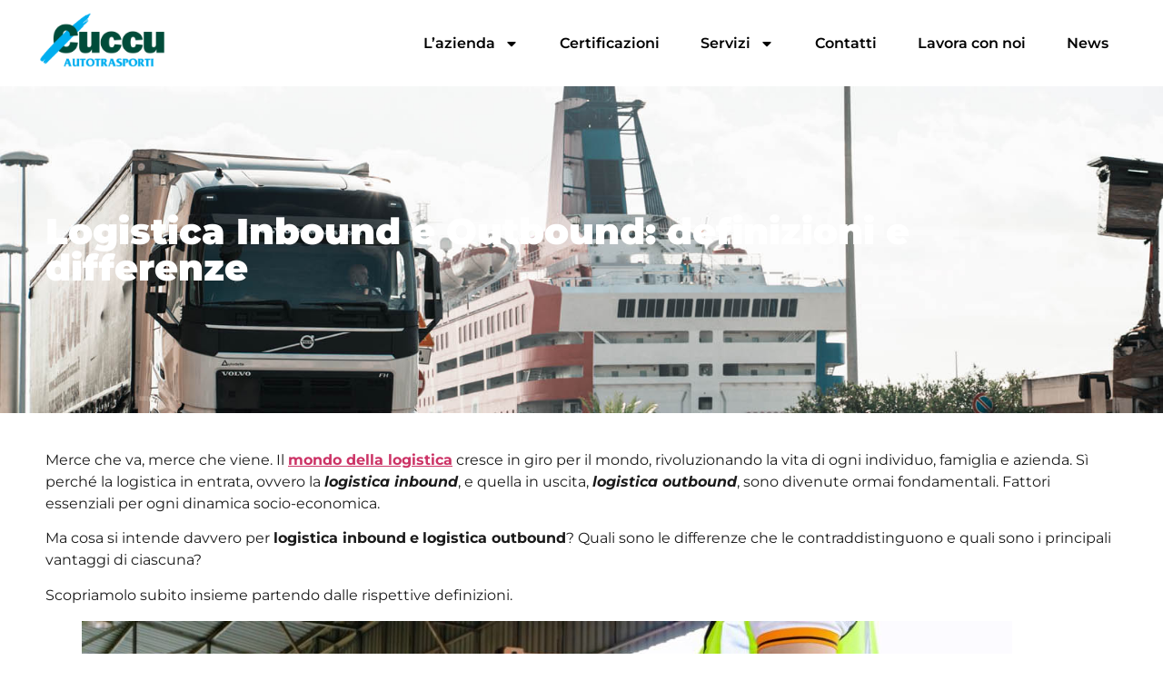

--- FILE ---
content_type: text/html; charset=UTF-8
request_url: https://www.autotrasporticuccu.it/logistica-inbound-e-outbound-definizioni-e-differenze/
body_size: 16774
content:
<!doctype html>
<html lang="it-IT">
<head>
	<meta charset="UTF-8">
	<meta name="viewport" content="width=device-width, initial-scale=1">
	<link rel="profile" href="https://gmpg.org/xfn/11">
	<meta name='robots' content='index, follow, max-image-preview:large, max-snippet:-1, max-video-preview:-1' />
	<style>img:is([sizes="auto" i], [sizes^="auto," i]) { contain-intrinsic-size: 3000px 1500px }</style>
	<script id="cookieyes" type="text/javascript" src="https://cdn-cookieyes.com/client_data/27bef45752f3417edea4a060/script.js"></script>
	<!-- This site is optimized with the Yoast SEO plugin v24.7 - https://yoast.com/wordpress/plugins/seo/ -->
	<title>Logistica Inbound e Outbound: principali differenze - Autotrasporti Cuccu</title>
	<meta name="description" content="Cosa si intende per logistica inbound e outbound? Quali differenze le contraddistinguono e quali sono i principali vantaggi di ciascuna?" />
	<link rel="canonical" href="https://www.autotrasporticuccu.it/logistica-inbound-e-outbound-definizioni-e-differenze/" />
	<meta property="og:locale" content="it_IT" />
	<meta property="og:type" content="article" />
	<meta property="og:title" content="Logistica Inbound e Outbound: principali differenze - Autotrasporti Cuccu" />
	<meta property="og:description" content="Cosa si intende per logistica inbound e outbound? Quali differenze le contraddistinguono e quali sono i principali vantaggi di ciascuna?" />
	<meta property="og:url" content="https://www.autotrasporticuccu.it/logistica-inbound-e-outbound-definizioni-e-differenze/" />
	<meta property="og:site_name" content="Autotrasporti Cuccu Riccardo S.r.l." />
	<meta property="article:published_time" content="2022-12-07T09:36:21+00:00" />
	<meta property="og:image" content="https://www.autotrasporticuccu.it/wp-content/uploads/2022/12/logistica-inbound.jpg" />
	<meta property="og:image:width" content="1920" />
	<meta property="og:image:height" content="1080" />
	<meta property="og:image:type" content="image/jpeg" />
	<meta name="author" content="admin" />
	<meta name="twitter:card" content="summary_large_image" />
	<meta name="twitter:label1" content="Scritto da" />
	<meta name="twitter:data1" content="admin" />
	<meta name="twitter:label2" content="Tempo di lettura stimato" />
	<meta name="twitter:data2" content="5 minuti" />
	<script type="application/ld+json" class="yoast-schema-graph">{"@context":"https://schema.org","@graph":[{"@type":"Article","@id":"https://www.autotrasporticuccu.it/logistica-inbound-e-outbound-definizioni-e-differenze/#article","isPartOf":{"@id":"https://www.autotrasporticuccu.it/logistica-inbound-e-outbound-definizioni-e-differenze/"},"author":{"name":"admin","@id":"https://www.autotrasporticuccu.it/#/schema/person/36a205381d0c5b09b44100c315e2f245"},"headline":"Logistica Inbound e Outbound: definizioni e differenze","datePublished":"2022-12-07T09:36:21+00:00","mainEntityOfPage":{"@id":"https://www.autotrasporticuccu.it/logistica-inbound-e-outbound-definizioni-e-differenze/"},"wordCount":754,"publisher":{"@id":"https://www.autotrasporticuccu.it/#organization"},"image":{"@id":"https://www.autotrasporticuccu.it/logistica-inbound-e-outbound-definizioni-e-differenze/#primaryimage"},"thumbnailUrl":"https://www.autotrasporticuccu.it/wp-content/uploads/2022/12/logistica-inbound.jpg","keywords":["cos&#039;è la logistica inbound","cos&#039;è la logistica outbound","logistica downstream","logistica in entrata","logistica inbound","logistica inbound e outbound","logistica outbound","logistica upstream","mondo della logistica"],"articleSection":["Blog"],"inLanguage":"it-IT"},{"@type":"WebPage","@id":"https://www.autotrasporticuccu.it/logistica-inbound-e-outbound-definizioni-e-differenze/","url":"https://www.autotrasporticuccu.it/logistica-inbound-e-outbound-definizioni-e-differenze/","name":"Logistica Inbound e Outbound: principali differenze - Autotrasporti Cuccu","isPartOf":{"@id":"https://www.autotrasporticuccu.it/#website"},"primaryImageOfPage":{"@id":"https://www.autotrasporticuccu.it/logistica-inbound-e-outbound-definizioni-e-differenze/#primaryimage"},"image":{"@id":"https://www.autotrasporticuccu.it/logistica-inbound-e-outbound-definizioni-e-differenze/#primaryimage"},"thumbnailUrl":"https://www.autotrasporticuccu.it/wp-content/uploads/2022/12/logistica-inbound.jpg","datePublished":"2022-12-07T09:36:21+00:00","description":"Cosa si intende per logistica inbound e outbound? Quali differenze le contraddistinguono e quali sono i principali vantaggi di ciascuna?","breadcrumb":{"@id":"https://www.autotrasporticuccu.it/logistica-inbound-e-outbound-definizioni-e-differenze/#breadcrumb"},"inLanguage":"it-IT","potentialAction":[{"@type":"ReadAction","target":["https://www.autotrasporticuccu.it/logistica-inbound-e-outbound-definizioni-e-differenze/"]}]},{"@type":"ImageObject","inLanguage":"it-IT","@id":"https://www.autotrasporticuccu.it/logistica-inbound-e-outbound-definizioni-e-differenze/#primaryimage","url":"https://www.autotrasporticuccu.it/wp-content/uploads/2022/12/logistica-inbound.jpg","contentUrl":"https://www.autotrasporticuccu.it/wp-content/uploads/2022/12/logistica-inbound.jpg","width":1920,"height":1080,"caption":"Logistica inbound e outbound dal magazzino"},{"@type":"BreadcrumbList","@id":"https://www.autotrasporticuccu.it/logistica-inbound-e-outbound-definizioni-e-differenze/#breadcrumb","itemListElement":[{"@type":"ListItem","position":1,"name":"Home","item":"https://www.autotrasporticuccu.it/"},{"@type":"ListItem","position":2,"name":"Logistica Inbound e Outbound: definizioni e differenze"}]},{"@type":"WebSite","@id":"https://www.autotrasporticuccu.it/#website","url":"https://www.autotrasporticuccu.it/","name":"Autotrasporti Cuccu Riccardo S.r.l.","description":"Leader nei trasporti merce e logistica in Sardegna","publisher":{"@id":"https://www.autotrasporticuccu.it/#organization"},"potentialAction":[{"@type":"SearchAction","target":{"@type":"EntryPoint","urlTemplate":"https://www.autotrasporticuccu.it/?s={search_term_string}"},"query-input":{"@type":"PropertyValueSpecification","valueRequired":true,"valueName":"search_term_string"}}],"inLanguage":"it-IT"},{"@type":"Organization","@id":"https://www.autotrasporticuccu.it/#organization","name":"Autotrasporti Cuccu Riccardo S.r.l.","url":"https://www.autotrasporticuccu.it/","logo":{"@type":"ImageObject","inLanguage":"it-IT","@id":"https://www.autotrasporticuccu.it/#/schema/logo/image/","url":"https://www.autotrasporticuccu.it/wp-content/uploads/2024/05/CUCCU_TRASPORTI.png","contentUrl":"https://www.autotrasporticuccu.it/wp-content/uploads/2024/05/CUCCU_TRASPORTI.png","width":2362,"height":1181,"caption":"Autotrasporti Cuccu Riccardo S.r.l."},"image":{"@id":"https://www.autotrasporticuccu.it/#/schema/logo/image/"}},{"@type":"Person","@id":"https://www.autotrasporticuccu.it/#/schema/person/36a205381d0c5b09b44100c315e2f245","name":"admin","image":{"@type":"ImageObject","inLanguage":"it-IT","@id":"https://www.autotrasporticuccu.it/#/schema/person/image/","url":"https://secure.gravatar.com/avatar/60398e11fd2c46883d9252b1e2c7e7b3?s=96&d=mm&r=g","contentUrl":"https://secure.gravatar.com/avatar/60398e11fd2c46883d9252b1e2c7e7b3?s=96&d=mm&r=g","caption":"admin"},"sameAs":["https://www.autotrasporticuccu.it"],"url":"https://www.autotrasporticuccu.it/author/admin/"}]}</script>
	<!-- / Yoast SEO plugin. -->


<link rel='dns-prefetch' href='//www.googletagmanager.com' />
<link rel="alternate" type="application/rss+xml" title="Autotrasporti Cuccu Riccardo S.r.l. &raquo; Feed" href="https://www.autotrasporticuccu.it/feed/" />
<link rel="alternate" type="application/rss+xml" title="Autotrasporti Cuccu Riccardo S.r.l. &raquo; Feed dei commenti" href="https://www.autotrasporticuccu.it/comments/feed/" />
<script>
window._wpemojiSettings = {"baseUrl":"https:\/\/s.w.org\/images\/core\/emoji\/15.0.3\/72x72\/","ext":".png","svgUrl":"https:\/\/s.w.org\/images\/core\/emoji\/15.0.3\/svg\/","svgExt":".svg","source":{"concatemoji":"https:\/\/www.autotrasporticuccu.it\/wp-includes\/js\/wp-emoji-release.min.js?ver=6.7.2"}};
/*! This file is auto-generated */
!function(i,n){var o,s,e;function c(e){try{var t={supportTests:e,timestamp:(new Date).valueOf()};sessionStorage.setItem(o,JSON.stringify(t))}catch(e){}}function p(e,t,n){e.clearRect(0,0,e.canvas.width,e.canvas.height),e.fillText(t,0,0);var t=new Uint32Array(e.getImageData(0,0,e.canvas.width,e.canvas.height).data),r=(e.clearRect(0,0,e.canvas.width,e.canvas.height),e.fillText(n,0,0),new Uint32Array(e.getImageData(0,0,e.canvas.width,e.canvas.height).data));return t.every(function(e,t){return e===r[t]})}function u(e,t,n){switch(t){case"flag":return n(e,"\ud83c\udff3\ufe0f\u200d\u26a7\ufe0f","\ud83c\udff3\ufe0f\u200b\u26a7\ufe0f")?!1:!n(e,"\ud83c\uddfa\ud83c\uddf3","\ud83c\uddfa\u200b\ud83c\uddf3")&&!n(e,"\ud83c\udff4\udb40\udc67\udb40\udc62\udb40\udc65\udb40\udc6e\udb40\udc67\udb40\udc7f","\ud83c\udff4\u200b\udb40\udc67\u200b\udb40\udc62\u200b\udb40\udc65\u200b\udb40\udc6e\u200b\udb40\udc67\u200b\udb40\udc7f");case"emoji":return!n(e,"\ud83d\udc26\u200d\u2b1b","\ud83d\udc26\u200b\u2b1b")}return!1}function f(e,t,n){var r="undefined"!=typeof WorkerGlobalScope&&self instanceof WorkerGlobalScope?new OffscreenCanvas(300,150):i.createElement("canvas"),a=r.getContext("2d",{willReadFrequently:!0}),o=(a.textBaseline="top",a.font="600 32px Arial",{});return e.forEach(function(e){o[e]=t(a,e,n)}),o}function t(e){var t=i.createElement("script");t.src=e,t.defer=!0,i.head.appendChild(t)}"undefined"!=typeof Promise&&(o="wpEmojiSettingsSupports",s=["flag","emoji"],n.supports={everything:!0,everythingExceptFlag:!0},e=new Promise(function(e){i.addEventListener("DOMContentLoaded",e,{once:!0})}),new Promise(function(t){var n=function(){try{var e=JSON.parse(sessionStorage.getItem(o));if("object"==typeof e&&"number"==typeof e.timestamp&&(new Date).valueOf()<e.timestamp+604800&&"object"==typeof e.supportTests)return e.supportTests}catch(e){}return null}();if(!n){if("undefined"!=typeof Worker&&"undefined"!=typeof OffscreenCanvas&&"undefined"!=typeof URL&&URL.createObjectURL&&"undefined"!=typeof Blob)try{var e="postMessage("+f.toString()+"("+[JSON.stringify(s),u.toString(),p.toString()].join(",")+"));",r=new Blob([e],{type:"text/javascript"}),a=new Worker(URL.createObjectURL(r),{name:"wpTestEmojiSupports"});return void(a.onmessage=function(e){c(n=e.data),a.terminate(),t(n)})}catch(e){}c(n=f(s,u,p))}t(n)}).then(function(e){for(var t in e)n.supports[t]=e[t],n.supports.everything=n.supports.everything&&n.supports[t],"flag"!==t&&(n.supports.everythingExceptFlag=n.supports.everythingExceptFlag&&n.supports[t]);n.supports.everythingExceptFlag=n.supports.everythingExceptFlag&&!n.supports.flag,n.DOMReady=!1,n.readyCallback=function(){n.DOMReady=!0}}).then(function(){return e}).then(function(){var e;n.supports.everything||(n.readyCallback(),(e=n.source||{}).concatemoji?t(e.concatemoji):e.wpemoji&&e.twemoji&&(t(e.twemoji),t(e.wpemoji)))}))}((window,document),window._wpemojiSettings);
</script>
<style id='wp-emoji-styles-inline-css'>

	img.wp-smiley, img.emoji {
		display: inline !important;
		border: none !important;
		box-shadow: none !important;
		height: 1em !important;
		width: 1em !important;
		margin: 0 0.07em !important;
		vertical-align: -0.1em !important;
		background: none !important;
		padding: 0 !important;
	}
</style>
<link rel='stylesheet' id='wp-block-library-css' href='https://www.autotrasporticuccu.it/wp-includes/css/dist/block-library/style.min.css?ver=6.7.2' media='all' />
<style id='global-styles-inline-css'>
:root{--wp--preset--aspect-ratio--square: 1;--wp--preset--aspect-ratio--4-3: 4/3;--wp--preset--aspect-ratio--3-4: 3/4;--wp--preset--aspect-ratio--3-2: 3/2;--wp--preset--aspect-ratio--2-3: 2/3;--wp--preset--aspect-ratio--16-9: 16/9;--wp--preset--aspect-ratio--9-16: 9/16;--wp--preset--color--black: #000000;--wp--preset--color--cyan-bluish-gray: #abb8c3;--wp--preset--color--white: #ffffff;--wp--preset--color--pale-pink: #f78da7;--wp--preset--color--vivid-red: #cf2e2e;--wp--preset--color--luminous-vivid-orange: #ff6900;--wp--preset--color--luminous-vivid-amber: #fcb900;--wp--preset--color--light-green-cyan: #7bdcb5;--wp--preset--color--vivid-green-cyan: #00d084;--wp--preset--color--pale-cyan-blue: #8ed1fc;--wp--preset--color--vivid-cyan-blue: #0693e3;--wp--preset--color--vivid-purple: #9b51e0;--wp--preset--gradient--vivid-cyan-blue-to-vivid-purple: linear-gradient(135deg,rgba(6,147,227,1) 0%,rgb(155,81,224) 100%);--wp--preset--gradient--light-green-cyan-to-vivid-green-cyan: linear-gradient(135deg,rgb(122,220,180) 0%,rgb(0,208,130) 100%);--wp--preset--gradient--luminous-vivid-amber-to-luminous-vivid-orange: linear-gradient(135deg,rgba(252,185,0,1) 0%,rgba(255,105,0,1) 100%);--wp--preset--gradient--luminous-vivid-orange-to-vivid-red: linear-gradient(135deg,rgba(255,105,0,1) 0%,rgb(207,46,46) 100%);--wp--preset--gradient--very-light-gray-to-cyan-bluish-gray: linear-gradient(135deg,rgb(238,238,238) 0%,rgb(169,184,195) 100%);--wp--preset--gradient--cool-to-warm-spectrum: linear-gradient(135deg,rgb(74,234,220) 0%,rgb(151,120,209) 20%,rgb(207,42,186) 40%,rgb(238,44,130) 60%,rgb(251,105,98) 80%,rgb(254,248,76) 100%);--wp--preset--gradient--blush-light-purple: linear-gradient(135deg,rgb(255,206,236) 0%,rgb(152,150,240) 100%);--wp--preset--gradient--blush-bordeaux: linear-gradient(135deg,rgb(254,205,165) 0%,rgb(254,45,45) 50%,rgb(107,0,62) 100%);--wp--preset--gradient--luminous-dusk: linear-gradient(135deg,rgb(255,203,112) 0%,rgb(199,81,192) 50%,rgb(65,88,208) 100%);--wp--preset--gradient--pale-ocean: linear-gradient(135deg,rgb(255,245,203) 0%,rgb(182,227,212) 50%,rgb(51,167,181) 100%);--wp--preset--gradient--electric-grass: linear-gradient(135deg,rgb(202,248,128) 0%,rgb(113,206,126) 100%);--wp--preset--gradient--midnight: linear-gradient(135deg,rgb(2,3,129) 0%,rgb(40,116,252) 100%);--wp--preset--font-size--small: 13px;--wp--preset--font-size--medium: 20px;--wp--preset--font-size--large: 36px;--wp--preset--font-size--x-large: 42px;--wp--preset--spacing--20: 0.44rem;--wp--preset--spacing--30: 0.67rem;--wp--preset--spacing--40: 1rem;--wp--preset--spacing--50: 1.5rem;--wp--preset--spacing--60: 2.25rem;--wp--preset--spacing--70: 3.38rem;--wp--preset--spacing--80: 5.06rem;--wp--preset--shadow--natural: 6px 6px 9px rgba(0, 0, 0, 0.2);--wp--preset--shadow--deep: 12px 12px 50px rgba(0, 0, 0, 0.4);--wp--preset--shadow--sharp: 6px 6px 0px rgba(0, 0, 0, 0.2);--wp--preset--shadow--outlined: 6px 6px 0px -3px rgba(255, 255, 255, 1), 6px 6px rgba(0, 0, 0, 1);--wp--preset--shadow--crisp: 6px 6px 0px rgba(0, 0, 0, 1);}:root { --wp--style--global--content-size: 800px;--wp--style--global--wide-size: 1200px; }:where(body) { margin: 0; }.wp-site-blocks > .alignleft { float: left; margin-right: 2em; }.wp-site-blocks > .alignright { float: right; margin-left: 2em; }.wp-site-blocks > .aligncenter { justify-content: center; margin-left: auto; margin-right: auto; }:where(.wp-site-blocks) > * { margin-block-start: 24px; margin-block-end: 0; }:where(.wp-site-blocks) > :first-child { margin-block-start: 0; }:where(.wp-site-blocks) > :last-child { margin-block-end: 0; }:root { --wp--style--block-gap: 24px; }:root :where(.is-layout-flow) > :first-child{margin-block-start: 0;}:root :where(.is-layout-flow) > :last-child{margin-block-end: 0;}:root :where(.is-layout-flow) > *{margin-block-start: 24px;margin-block-end: 0;}:root :where(.is-layout-constrained) > :first-child{margin-block-start: 0;}:root :where(.is-layout-constrained) > :last-child{margin-block-end: 0;}:root :where(.is-layout-constrained) > *{margin-block-start: 24px;margin-block-end: 0;}:root :where(.is-layout-flex){gap: 24px;}:root :where(.is-layout-grid){gap: 24px;}.is-layout-flow > .alignleft{float: left;margin-inline-start: 0;margin-inline-end: 2em;}.is-layout-flow > .alignright{float: right;margin-inline-start: 2em;margin-inline-end: 0;}.is-layout-flow > .aligncenter{margin-left: auto !important;margin-right: auto !important;}.is-layout-constrained > .alignleft{float: left;margin-inline-start: 0;margin-inline-end: 2em;}.is-layout-constrained > .alignright{float: right;margin-inline-start: 2em;margin-inline-end: 0;}.is-layout-constrained > .aligncenter{margin-left: auto !important;margin-right: auto !important;}.is-layout-constrained > :where(:not(.alignleft):not(.alignright):not(.alignfull)){max-width: var(--wp--style--global--content-size);margin-left: auto !important;margin-right: auto !important;}.is-layout-constrained > .alignwide{max-width: var(--wp--style--global--wide-size);}body .is-layout-flex{display: flex;}.is-layout-flex{flex-wrap: wrap;align-items: center;}.is-layout-flex > :is(*, div){margin: 0;}body .is-layout-grid{display: grid;}.is-layout-grid > :is(*, div){margin: 0;}body{padding-top: 0px;padding-right: 0px;padding-bottom: 0px;padding-left: 0px;}a:where(:not(.wp-element-button)){text-decoration: underline;}:root :where(.wp-element-button, .wp-block-button__link){background-color: #32373c;border-width: 0;color: #fff;font-family: inherit;font-size: inherit;line-height: inherit;padding: calc(0.667em + 2px) calc(1.333em + 2px);text-decoration: none;}.has-black-color{color: var(--wp--preset--color--black) !important;}.has-cyan-bluish-gray-color{color: var(--wp--preset--color--cyan-bluish-gray) !important;}.has-white-color{color: var(--wp--preset--color--white) !important;}.has-pale-pink-color{color: var(--wp--preset--color--pale-pink) !important;}.has-vivid-red-color{color: var(--wp--preset--color--vivid-red) !important;}.has-luminous-vivid-orange-color{color: var(--wp--preset--color--luminous-vivid-orange) !important;}.has-luminous-vivid-amber-color{color: var(--wp--preset--color--luminous-vivid-amber) !important;}.has-light-green-cyan-color{color: var(--wp--preset--color--light-green-cyan) !important;}.has-vivid-green-cyan-color{color: var(--wp--preset--color--vivid-green-cyan) !important;}.has-pale-cyan-blue-color{color: var(--wp--preset--color--pale-cyan-blue) !important;}.has-vivid-cyan-blue-color{color: var(--wp--preset--color--vivid-cyan-blue) !important;}.has-vivid-purple-color{color: var(--wp--preset--color--vivid-purple) !important;}.has-black-background-color{background-color: var(--wp--preset--color--black) !important;}.has-cyan-bluish-gray-background-color{background-color: var(--wp--preset--color--cyan-bluish-gray) !important;}.has-white-background-color{background-color: var(--wp--preset--color--white) !important;}.has-pale-pink-background-color{background-color: var(--wp--preset--color--pale-pink) !important;}.has-vivid-red-background-color{background-color: var(--wp--preset--color--vivid-red) !important;}.has-luminous-vivid-orange-background-color{background-color: var(--wp--preset--color--luminous-vivid-orange) !important;}.has-luminous-vivid-amber-background-color{background-color: var(--wp--preset--color--luminous-vivid-amber) !important;}.has-light-green-cyan-background-color{background-color: var(--wp--preset--color--light-green-cyan) !important;}.has-vivid-green-cyan-background-color{background-color: var(--wp--preset--color--vivid-green-cyan) !important;}.has-pale-cyan-blue-background-color{background-color: var(--wp--preset--color--pale-cyan-blue) !important;}.has-vivid-cyan-blue-background-color{background-color: var(--wp--preset--color--vivid-cyan-blue) !important;}.has-vivid-purple-background-color{background-color: var(--wp--preset--color--vivid-purple) !important;}.has-black-border-color{border-color: var(--wp--preset--color--black) !important;}.has-cyan-bluish-gray-border-color{border-color: var(--wp--preset--color--cyan-bluish-gray) !important;}.has-white-border-color{border-color: var(--wp--preset--color--white) !important;}.has-pale-pink-border-color{border-color: var(--wp--preset--color--pale-pink) !important;}.has-vivid-red-border-color{border-color: var(--wp--preset--color--vivid-red) !important;}.has-luminous-vivid-orange-border-color{border-color: var(--wp--preset--color--luminous-vivid-orange) !important;}.has-luminous-vivid-amber-border-color{border-color: var(--wp--preset--color--luminous-vivid-amber) !important;}.has-light-green-cyan-border-color{border-color: var(--wp--preset--color--light-green-cyan) !important;}.has-vivid-green-cyan-border-color{border-color: var(--wp--preset--color--vivid-green-cyan) !important;}.has-pale-cyan-blue-border-color{border-color: var(--wp--preset--color--pale-cyan-blue) !important;}.has-vivid-cyan-blue-border-color{border-color: var(--wp--preset--color--vivid-cyan-blue) !important;}.has-vivid-purple-border-color{border-color: var(--wp--preset--color--vivid-purple) !important;}.has-vivid-cyan-blue-to-vivid-purple-gradient-background{background: var(--wp--preset--gradient--vivid-cyan-blue-to-vivid-purple) !important;}.has-light-green-cyan-to-vivid-green-cyan-gradient-background{background: var(--wp--preset--gradient--light-green-cyan-to-vivid-green-cyan) !important;}.has-luminous-vivid-amber-to-luminous-vivid-orange-gradient-background{background: var(--wp--preset--gradient--luminous-vivid-amber-to-luminous-vivid-orange) !important;}.has-luminous-vivid-orange-to-vivid-red-gradient-background{background: var(--wp--preset--gradient--luminous-vivid-orange-to-vivid-red) !important;}.has-very-light-gray-to-cyan-bluish-gray-gradient-background{background: var(--wp--preset--gradient--very-light-gray-to-cyan-bluish-gray) !important;}.has-cool-to-warm-spectrum-gradient-background{background: var(--wp--preset--gradient--cool-to-warm-spectrum) !important;}.has-blush-light-purple-gradient-background{background: var(--wp--preset--gradient--blush-light-purple) !important;}.has-blush-bordeaux-gradient-background{background: var(--wp--preset--gradient--blush-bordeaux) !important;}.has-luminous-dusk-gradient-background{background: var(--wp--preset--gradient--luminous-dusk) !important;}.has-pale-ocean-gradient-background{background: var(--wp--preset--gradient--pale-ocean) !important;}.has-electric-grass-gradient-background{background: var(--wp--preset--gradient--electric-grass) !important;}.has-midnight-gradient-background{background: var(--wp--preset--gradient--midnight) !important;}.has-small-font-size{font-size: var(--wp--preset--font-size--small) !important;}.has-medium-font-size{font-size: var(--wp--preset--font-size--medium) !important;}.has-large-font-size{font-size: var(--wp--preset--font-size--large) !important;}.has-x-large-font-size{font-size: var(--wp--preset--font-size--x-large) !important;}
:root :where(.wp-block-pullquote){font-size: 1.5em;line-height: 1.6;}
</style>
<link rel='stylesheet' id='hello-elementor-css' href='https://www.autotrasporticuccu.it/wp-content/themes/hello-elementor/style.min.css?ver=3.3.0' media='all' />
<link rel='stylesheet' id='hello-elementor-theme-style-css' href='https://www.autotrasporticuccu.it/wp-content/themes/hello-elementor/theme.min.css?ver=3.3.0' media='all' />
<link rel='stylesheet' id='hello-elementor-header-footer-css' href='https://www.autotrasporticuccu.it/wp-content/themes/hello-elementor/header-footer.min.css?ver=3.3.0' media='all' />
<link rel='stylesheet' id='elementor-frontend-css' href='https://www.autotrasporticuccu.it/wp-content/plugins/elementor/assets/css/frontend.min.css?ver=3.28.0' media='all' />
<link rel='stylesheet' id='elementor-post-6-css' href='https://www.autotrasporticuccu.it/wp-content/uploads/elementor/css/post-6.css?ver=1742397337' media='all' />
<link rel='stylesheet' id='widget-image-css' href='https://www.autotrasporticuccu.it/wp-content/plugins/elementor/assets/css/widget-image.min.css?ver=3.28.0' media='all' />
<link rel='stylesheet' id='widget-nav-menu-css' href='https://www.autotrasporticuccu.it/wp-content/plugins/elementor-pro/assets/css/widget-nav-menu.min.css?ver=3.28.0' media='all' />
<link rel='stylesheet' id='e-sticky-css' href='https://www.autotrasporticuccu.it/wp-content/plugins/elementor-pro/assets/css/modules/sticky.min.css?ver=3.28.0' media='all' />
<link rel='stylesheet' id='widget-heading-css' href='https://www.autotrasporticuccu.it/wp-content/plugins/elementor/assets/css/widget-heading.min.css?ver=3.28.0' media='all' />
<link rel='stylesheet' id='widget-icon-list-css' href='https://www.autotrasporticuccu.it/wp-content/plugins/elementor/assets/css/widget-icon-list.min.css?ver=3.28.0' media='all' />
<link rel='stylesheet' id='widget-form-css' href='https://www.autotrasporticuccu.it/wp-content/plugins/elementor-pro/assets/css/widget-form.min.css?ver=3.28.0' media='all' />
<link rel='stylesheet' id='widget-post-info-css' href='https://www.autotrasporticuccu.it/wp-content/plugins/elementor-pro/assets/css/widget-post-info.min.css?ver=3.28.0' media='all' />
<link rel='stylesheet' id='widget-post-navigation-css' href='https://www.autotrasporticuccu.it/wp-content/plugins/elementor-pro/assets/css/widget-post-navigation.min.css?ver=3.28.0' media='all' />
<link rel='stylesheet' id='elementor-post-530-css' href='https://www.autotrasporticuccu.it/wp-content/uploads/elementor/css/post-530.css?ver=1742397338' media='all' />
<link rel='stylesheet' id='elementor-post-353-css' href='https://www.autotrasporticuccu.it/wp-content/uploads/elementor/css/post-353.css?ver=1746437847' media='all' />
<link rel='stylesheet' id='elementor-post-342-css' href='https://www.autotrasporticuccu.it/wp-content/uploads/elementor/css/post-342.css?ver=1742397403' media='all' />
<link rel='stylesheet' id='bdt-uikit-css' href='https://www.autotrasporticuccu.it/wp-content/plugins/bdthemes-element-pack/assets/css/bdt-uikit.css?ver=3.21.7' media='all' />
<link rel='stylesheet' id='ep-helper-css' href='https://www.autotrasporticuccu.it/wp-content/plugins/bdthemes-element-pack/assets/css/ep-helper.css?ver=7.20.3' media='all' />
<link rel='stylesheet' id='elementor-gf-local-montserrat-css' href='https://www.autotrasporticuccu.it/wp-content/uploads/elementor/google-fonts/css/montserrat.css?ver=1742395801' media='all' />
<script src="https://www.autotrasporticuccu.it/wp-includes/js/jquery/jquery.min.js?ver=3.7.1" id="jquery-core-js"></script>
<script src="https://www.autotrasporticuccu.it/wp-includes/js/jquery/jquery-migrate.min.js?ver=3.4.1" id="jquery-migrate-js"></script>

<!-- Snippet del tag Google (gtag.js) aggiunto da Site Kit -->

<!-- Snippet Google Analytics aggiunto da Site Kit -->
<script src="https://www.googletagmanager.com/gtag/js?id=GT-PJ4RCDBJ" id="google_gtagjs-js" async></script>
<script id="google_gtagjs-js-after">
window.dataLayer = window.dataLayer || [];function gtag(){dataLayer.push(arguments);}
gtag("set","linker",{"domains":["www.autotrasporticuccu.it"]});
gtag("js", new Date());
gtag("set", "developer_id.dZTNiMT", true);
gtag("config", "GT-PJ4RCDBJ");
 window._googlesitekit = window._googlesitekit || {}; window._googlesitekit.throttledEvents = []; window._googlesitekit.gtagEvent = (name, data) => { var key = JSON.stringify( { name, data } ); if ( !! window._googlesitekit.throttledEvents[ key ] ) { return; } window._googlesitekit.throttledEvents[ key ] = true; setTimeout( () => { delete window._googlesitekit.throttledEvents[ key ]; }, 5 ); gtag( "event", name, { ...data, event_source: "site-kit" } ); }
</script>

<!-- Snippet del tag Google (gtag.js) finale aggiunto da Site Kit -->
<link rel="https://api.w.org/" href="https://www.autotrasporticuccu.it/wp-json/" /><link rel="alternate" title="JSON" type="application/json" href="https://www.autotrasporticuccu.it/wp-json/wp/v2/posts/1903" /><link rel="EditURI" type="application/rsd+xml" title="RSD" href="https://www.autotrasporticuccu.it/xmlrpc.php?rsd" />
<meta name="generator" content="WordPress 6.7.2" />
<link rel='shortlink' href='https://www.autotrasporticuccu.it/?p=1903' />
<link rel="alternate" title="oEmbed (JSON)" type="application/json+oembed" href="https://www.autotrasporticuccu.it/wp-json/oembed/1.0/embed?url=https%3A%2F%2Fwww.autotrasporticuccu.it%2Flogistica-inbound-e-outbound-definizioni-e-differenze%2F" />
<link rel="alternate" title="oEmbed (XML)" type="text/xml+oembed" href="https://www.autotrasporticuccu.it/wp-json/oembed/1.0/embed?url=https%3A%2F%2Fwww.autotrasporticuccu.it%2Flogistica-inbound-e-outbound-definizioni-e-differenze%2F&#038;format=xml" />
<meta name="generator" content="Site Kit by Google 1.148.0" /><meta name="generator" content="Elementor 3.28.0; features: e_font_icon_svg, additional_custom_breakpoints, e_local_google_fonts; settings: css_print_method-external, google_font-enabled, font_display-swap">
			<style>
				.e-con.e-parent:nth-of-type(n+4):not(.e-lazyloaded):not(.e-no-lazyload),
				.e-con.e-parent:nth-of-type(n+4):not(.e-lazyloaded):not(.e-no-lazyload) * {
					background-image: none !important;
				}
				@media screen and (max-height: 1024px) {
					.e-con.e-parent:nth-of-type(n+3):not(.e-lazyloaded):not(.e-no-lazyload),
					.e-con.e-parent:nth-of-type(n+3):not(.e-lazyloaded):not(.e-no-lazyload) * {
						background-image: none !important;
					}
				}
				@media screen and (max-height: 640px) {
					.e-con.e-parent:nth-of-type(n+2):not(.e-lazyloaded):not(.e-no-lazyload),
					.e-con.e-parent:nth-of-type(n+2):not(.e-lazyloaded):not(.e-no-lazyload) * {
						background-image: none !important;
					}
				}
			</style>
			<!-- Google Tag Manager (noscript) -->
<noscript><iframe src="https://www.googletagmanager.com/ns.html?id=GTM-W4C7JFXW"
height="0" width="0" style="display:none;visibility:hidden"></iframe></noscript>
<!-- End Google Tag Manager (noscript) --><!-- Google Tag Manager -->
<script>(function(w,d,s,l,i){w[l]=w[l]||[];w[l].push({'gtm.start':
new Date().getTime(),event:'gtm.js'});var f=d.getElementsByTagName(s)[0],
j=d.createElement(s),dl=l!='dataLayer'?'&l='+l:'';j.async=true;j.src=
'https://www.googletagmanager.com/gtm.js?id='+i+dl;f.parentNode.insertBefore(j,f);
})(window,document,'script','dataLayer','GTM-W4C7JFXW');</script>
<!-- End Google Tag Manager --><link rel="icon" href="https://www.autotrasporticuccu.it/wp-content/uploads/2024/05/cropped-favicon-cuccu-32x32.png" sizes="32x32" />
<link rel="icon" href="https://www.autotrasporticuccu.it/wp-content/uploads/2024/05/cropped-favicon-cuccu-192x192.png" sizes="192x192" />
<link rel="apple-touch-icon" href="https://www.autotrasporticuccu.it/wp-content/uploads/2024/05/cropped-favicon-cuccu-180x180.png" />
<meta name="msapplication-TileImage" content="https://www.autotrasporticuccu.it/wp-content/uploads/2024/05/cropped-favicon-cuccu-270x270.png" />
</head>
<body class="post-template-default single single-post postid-1903 single-format-standard wp-custom-logo wp-embed-responsive theme-default elementor-default elementor-template-full-width elementor-kit-6 elementor-page-342">


<a class="skip-link screen-reader-text" href="#content">Vai al contenuto</a>

		<div data-elementor-type="header" data-elementor-id="530" class="elementor elementor-530 elementor-location-header" data-elementor-settings="{&quot;element_pack_global_tooltip_width&quot;:{&quot;unit&quot;:&quot;px&quot;,&quot;size&quot;:&quot;&quot;,&quot;sizes&quot;:[]},&quot;element_pack_global_tooltip_width_tablet&quot;:{&quot;unit&quot;:&quot;px&quot;,&quot;size&quot;:&quot;&quot;,&quot;sizes&quot;:[]},&quot;element_pack_global_tooltip_width_mobile&quot;:{&quot;unit&quot;:&quot;px&quot;,&quot;size&quot;:&quot;&quot;,&quot;sizes&quot;:[]},&quot;element_pack_global_tooltip_padding&quot;:{&quot;unit&quot;:&quot;px&quot;,&quot;top&quot;:&quot;&quot;,&quot;right&quot;:&quot;&quot;,&quot;bottom&quot;:&quot;&quot;,&quot;left&quot;:&quot;&quot;,&quot;isLinked&quot;:true},&quot;element_pack_global_tooltip_padding_tablet&quot;:{&quot;unit&quot;:&quot;px&quot;,&quot;top&quot;:&quot;&quot;,&quot;right&quot;:&quot;&quot;,&quot;bottom&quot;:&quot;&quot;,&quot;left&quot;:&quot;&quot;,&quot;isLinked&quot;:true},&quot;element_pack_global_tooltip_padding_mobile&quot;:{&quot;unit&quot;:&quot;px&quot;,&quot;top&quot;:&quot;&quot;,&quot;right&quot;:&quot;&quot;,&quot;bottom&quot;:&quot;&quot;,&quot;left&quot;:&quot;&quot;,&quot;isLinked&quot;:true},&quot;element_pack_global_tooltip_border_radius&quot;:{&quot;unit&quot;:&quot;px&quot;,&quot;top&quot;:&quot;&quot;,&quot;right&quot;:&quot;&quot;,&quot;bottom&quot;:&quot;&quot;,&quot;left&quot;:&quot;&quot;,&quot;isLinked&quot;:true},&quot;element_pack_global_tooltip_border_radius_tablet&quot;:{&quot;unit&quot;:&quot;px&quot;,&quot;top&quot;:&quot;&quot;,&quot;right&quot;:&quot;&quot;,&quot;bottom&quot;:&quot;&quot;,&quot;left&quot;:&quot;&quot;,&quot;isLinked&quot;:true},&quot;element_pack_global_tooltip_border_radius_mobile&quot;:{&quot;unit&quot;:&quot;px&quot;,&quot;top&quot;:&quot;&quot;,&quot;right&quot;:&quot;&quot;,&quot;bottom&quot;:&quot;&quot;,&quot;left&quot;:&quot;&quot;,&quot;isLinked&quot;:true}}" data-elementor-post-type="elementor_library">
			<div class="elementor-element elementor-element-4cc923e e-flex e-con-boxed e-con e-parent" data-id="4cc923e" data-element_type="container" data-settings="{&quot;sticky&quot;:&quot;top&quot;,&quot;background_background&quot;:&quot;classic&quot;,&quot;sticky_on&quot;:[&quot;desktop&quot;,&quot;tablet&quot;,&quot;mobile&quot;],&quot;sticky_offset&quot;:0,&quot;sticky_effects_offset&quot;:0,&quot;sticky_anchor_link_offset&quot;:0}">
					<div class="e-con-inner">
				<div class="elementor-element elementor-element-55b6b20 elementor-widget elementor-widget-image" data-id="55b6b20" data-element_type="widget" data-widget_type="image.default">
				<div class="elementor-widget-container">
																<a href="https://www.autotrasporticuccu.it">
							<img loading="lazy" width="2362" height="1181" src="https://www.autotrasporticuccu.it/wp-content/uploads/2024/05/CUCCU_TRASPORTI.png" class="attachment-full size-full wp-image-75" alt="" srcset="https://www.autotrasporticuccu.it/wp-content/uploads/2024/05/CUCCU_TRASPORTI.png 2362w, https://www.autotrasporticuccu.it/wp-content/uploads/2024/05/CUCCU_TRASPORTI-300x150.png 300w, https://www.autotrasporticuccu.it/wp-content/uploads/2024/05/CUCCU_TRASPORTI-1024x512.png 1024w, https://www.autotrasporticuccu.it/wp-content/uploads/2024/05/CUCCU_TRASPORTI-768x384.png 768w, https://www.autotrasporticuccu.it/wp-content/uploads/2024/05/CUCCU_TRASPORTI-1536x768.png 1536w, https://www.autotrasporticuccu.it/wp-content/uploads/2024/05/CUCCU_TRASPORTI-2048x1024.png 2048w" sizes="(max-width: 2362px) 100vw, 2362px" />								</a>
															</div>
				</div>
				<div class="elementor-element elementor-element-fe4389f elementor-nav-menu__align-end elementor-nav-menu--stretch elementor-nav-menu__text-align-center elementor-nav-menu--dropdown-tablet elementor-nav-menu--toggle elementor-nav-menu--burger elementor-widget elementor-widget-nav-menu" data-id="fe4389f" data-element_type="widget" data-settings="{&quot;full_width&quot;:&quot;stretch&quot;,&quot;layout&quot;:&quot;horizontal&quot;,&quot;submenu_icon&quot;:{&quot;value&quot;:&quot;&lt;svg class=\&quot;e-font-icon-svg e-fas-caret-down\&quot; viewBox=\&quot;0 0 320 512\&quot; xmlns=\&quot;http:\/\/www.w3.org\/2000\/svg\&quot;&gt;&lt;path d=\&quot;M31.3 192h257.3c17.8 0 26.7 21.5 14.1 34.1L174.1 354.8c-7.8 7.8-20.5 7.8-28.3 0L17.2 226.1C4.6 213.5 13.5 192 31.3 192z\&quot;&gt;&lt;\/path&gt;&lt;\/svg&gt;&quot;,&quot;library&quot;:&quot;fa-solid&quot;},&quot;toggle&quot;:&quot;burger&quot;}" data-widget_type="nav-menu.default">
				<div class="elementor-widget-container">
								<nav aria-label="Menu" class="elementor-nav-menu--main elementor-nav-menu__container elementor-nav-menu--layout-horizontal e--pointer-underline e--animation-slide">
				<ul id="menu-1-fe4389f" class="elementor-nav-menu"><li class="menu-item menu-item-type-post_type menu-item-object-page menu-item-has-children menu-item-45"><a href="https://www.autotrasporticuccu.it/azienda/" class="elementor-item">L’azienda</a>
<ul class="sub-menu elementor-nav-menu--dropdown">
	<li class="menu-item menu-item-type-custom menu-item-object-custom menu-item-56"><a href="https://www.autotrasporticuccu.it/azienda/#storia" class="elementor-sub-item elementor-item-anchor">Storia</a></li>
	<li class="menu-item menu-item-type-custom menu-item-object-custom menu-item-570"><a href="https://www.autotrasporticuccu.it/azienda/#organigramma" class="elementor-sub-item elementor-item-anchor">Organigramma</a></li>
	<li class="menu-item menu-item-type-custom menu-item-object-custom menu-item-58"><a href="https://www.autotrasporticuccu.it/azienda/#flotta" class="elementor-sub-item elementor-item-anchor">Flotta</a></li>
</ul>
</li>
<li class="menu-item menu-item-type-post_type menu-item-object-page menu-item-479"><a href="https://www.autotrasporticuccu.it/certificazioni/" class="elementor-item">Certificazioni</a></li>
<li class="menu-item menu-item-type-custom menu-item-object-custom menu-item-has-children menu-item-511"><a class="elementor-item">Servizi</a>
<ul class="sub-menu elementor-nav-menu--dropdown">
	<li class="menu-item menu-item-type-post_type menu-item-object-page menu-item-has-children menu-item-585"><a href="https://www.autotrasporticuccu.it/servizi/trasporti-nazionali-e-internazionali/" class="elementor-sub-item">Trasporti nazionali e internazionali</a>
	<ul class="sub-menu elementor-nav-menu--dropdown">
		<li class="menu-item menu-item-type-post_type menu-item-object-page menu-item-589"><a href="https://www.autotrasporticuccu.it/servizi/trasporti-nazionali-e-internazionali/trasporti-da-e-per-la-sardegna/" class="elementor-sub-item">Trasporti da e per la Sardegna</a></li>
		<li class="menu-item menu-item-type-post_type menu-item-object-page menu-item-588"><a href="https://www.autotrasporticuccu.it/servizi/trasporti-nazionali-e-internazionali/trasporti-groupage/" class="elementor-sub-item">Trasporti groupage</a></li>
		<li class="menu-item menu-item-type-post_type menu-item-object-page menu-item-587"><a href="https://www.autotrasporticuccu.it/servizi/trasporti-nazionali-e-internazionali/trasporto-carico-completo/" class="elementor-sub-item">Trasporto carico completo</a></li>
		<li class="menu-item menu-item-type-post_type menu-item-object-page menu-item-586"><a href="https://www.autotrasporticuccu.it/servizi/trasporti-nazionali-e-internazionali/trasporto-conto-terzi/" class="elementor-sub-item">Trasporto conto terzi</a></li>
	</ul>
</li>
	<li class="menu-item menu-item-type-post_type menu-item-object-page menu-item-584"><a href="https://www.autotrasporticuccu.it/servizi/trasporto-rifiuti/" class="elementor-sub-item">Trasporto rifiuti</a></li>
	<li class="menu-item menu-item-type-post_type menu-item-object-page menu-item-583"><a href="https://www.autotrasporticuccu.it/servizi/logistica-e-supply-chain/" class="elementor-sub-item">Logistica e Supply Chain</a></li>
</ul>
</li>
<li class="menu-item menu-item-type-post_type menu-item-object-page menu-item-42"><a href="https://www.autotrasporticuccu.it/contatti/" class="elementor-item">Contatti</a></li>
<li class="menu-item menu-item-type-post_type menu-item-object-page menu-item-43"><a href="https://www.autotrasporticuccu.it/contatti/lavora-con-noi/" class="elementor-item">Lavora con noi</a></li>
<li class="menu-item menu-item-type-post_type menu-item-object-page menu-item-46"><a href="https://www.autotrasporticuccu.it/news/" class="elementor-item">News</a></li>
</ul>			</nav>
					<div class="elementor-menu-toggle" role="button" tabindex="0" aria-label="Menu di commutazione" aria-expanded="false">
			<span class="elementor-menu-toggle__icon--open"><svg xmlns="http://www.w3.org/2000/svg" width="800px" height="800px" viewBox="-0.5 0 25 25" fill="none"><path d="M2 12.32H22" stroke="#000000" stroke-width="1.5" stroke-linecap="round" stroke-linejoin="round"></path><path d="M2 18.32H22" stroke="#000000" stroke-width="1.5" stroke-linecap="round" stroke-linejoin="round"></path><path d="M2 6.32001H22" stroke="#000000" stroke-width="1.5" stroke-linecap="round" stroke-linejoin="round"></path></svg></span><span class="elementor-menu-toggle__icon--close"><svg xmlns="http://www.w3.org/2000/svg" width="800px" height="800px" viewBox="-0.5 0 25 25" fill="none"><path d="M3 21.32L21 3.32001" stroke="#000000" stroke-width="1.5" stroke-linecap="round" stroke-linejoin="round"></path><path d="M3 3.32001L21 21.32" stroke="#000000" stroke-width="1.5" stroke-linecap="round" stroke-linejoin="round"></path></svg></span>		</div>
					<nav class="elementor-nav-menu--dropdown elementor-nav-menu__container" aria-hidden="true">
				<ul id="menu-2-fe4389f" class="elementor-nav-menu"><li class="menu-item menu-item-type-post_type menu-item-object-page menu-item-has-children menu-item-45"><a href="https://www.autotrasporticuccu.it/azienda/" class="elementor-item" tabindex="-1">L’azienda</a>
<ul class="sub-menu elementor-nav-menu--dropdown">
	<li class="menu-item menu-item-type-custom menu-item-object-custom menu-item-56"><a href="https://www.autotrasporticuccu.it/azienda/#storia" class="elementor-sub-item elementor-item-anchor" tabindex="-1">Storia</a></li>
	<li class="menu-item menu-item-type-custom menu-item-object-custom menu-item-570"><a href="https://www.autotrasporticuccu.it/azienda/#organigramma" class="elementor-sub-item elementor-item-anchor" tabindex="-1">Organigramma</a></li>
	<li class="menu-item menu-item-type-custom menu-item-object-custom menu-item-58"><a href="https://www.autotrasporticuccu.it/azienda/#flotta" class="elementor-sub-item elementor-item-anchor" tabindex="-1">Flotta</a></li>
</ul>
</li>
<li class="menu-item menu-item-type-post_type menu-item-object-page menu-item-479"><a href="https://www.autotrasporticuccu.it/certificazioni/" class="elementor-item" tabindex="-1">Certificazioni</a></li>
<li class="menu-item menu-item-type-custom menu-item-object-custom menu-item-has-children menu-item-511"><a class="elementor-item" tabindex="-1">Servizi</a>
<ul class="sub-menu elementor-nav-menu--dropdown">
	<li class="menu-item menu-item-type-post_type menu-item-object-page menu-item-has-children menu-item-585"><a href="https://www.autotrasporticuccu.it/servizi/trasporti-nazionali-e-internazionali/" class="elementor-sub-item" tabindex="-1">Trasporti nazionali e internazionali</a>
	<ul class="sub-menu elementor-nav-menu--dropdown">
		<li class="menu-item menu-item-type-post_type menu-item-object-page menu-item-589"><a href="https://www.autotrasporticuccu.it/servizi/trasporti-nazionali-e-internazionali/trasporti-da-e-per-la-sardegna/" class="elementor-sub-item" tabindex="-1">Trasporti da e per la Sardegna</a></li>
		<li class="menu-item menu-item-type-post_type menu-item-object-page menu-item-588"><a href="https://www.autotrasporticuccu.it/servizi/trasporti-nazionali-e-internazionali/trasporti-groupage/" class="elementor-sub-item" tabindex="-1">Trasporti groupage</a></li>
		<li class="menu-item menu-item-type-post_type menu-item-object-page menu-item-587"><a href="https://www.autotrasporticuccu.it/servizi/trasporti-nazionali-e-internazionali/trasporto-carico-completo/" class="elementor-sub-item" tabindex="-1">Trasporto carico completo</a></li>
		<li class="menu-item menu-item-type-post_type menu-item-object-page menu-item-586"><a href="https://www.autotrasporticuccu.it/servizi/trasporti-nazionali-e-internazionali/trasporto-conto-terzi/" class="elementor-sub-item" tabindex="-1">Trasporto conto terzi</a></li>
	</ul>
</li>
	<li class="menu-item menu-item-type-post_type menu-item-object-page menu-item-584"><a href="https://www.autotrasporticuccu.it/servizi/trasporto-rifiuti/" class="elementor-sub-item" tabindex="-1">Trasporto rifiuti</a></li>
	<li class="menu-item menu-item-type-post_type menu-item-object-page menu-item-583"><a href="https://www.autotrasporticuccu.it/servizi/logistica-e-supply-chain/" class="elementor-sub-item" tabindex="-1">Logistica e Supply Chain</a></li>
</ul>
</li>
<li class="menu-item menu-item-type-post_type menu-item-object-page menu-item-42"><a href="https://www.autotrasporticuccu.it/contatti/" class="elementor-item" tabindex="-1">Contatti</a></li>
<li class="menu-item menu-item-type-post_type menu-item-object-page menu-item-43"><a href="https://www.autotrasporticuccu.it/contatti/lavora-con-noi/" class="elementor-item" tabindex="-1">Lavora con noi</a></li>
<li class="menu-item menu-item-type-post_type menu-item-object-page menu-item-46"><a href="https://www.autotrasporticuccu.it/news/" class="elementor-item" tabindex="-1">News</a></li>
</ul>			</nav>
						</div>
				</div>
					</div>
				</div>
				</div>
				<div data-elementor-type="single-post" data-elementor-id="342" class="elementor elementor-342 elementor-location-single post-1903 post type-post status-publish format-standard has-post-thumbnail hentry category-blog tag-cose-la-logistica-inbound tag-cose-la-logistica-outbound tag-logistica-downstream tag-logistica-in-entrata tag-logistica-inbound tag-logistica-inbound-e-outbound tag-logistica-outbound tag-logistica-upstream tag-mondo-della-logistica" data-elementor-settings="{&quot;element_pack_global_tooltip_width&quot;:{&quot;unit&quot;:&quot;px&quot;,&quot;size&quot;:&quot;&quot;,&quot;sizes&quot;:[]},&quot;element_pack_global_tooltip_width_tablet&quot;:{&quot;unit&quot;:&quot;px&quot;,&quot;size&quot;:&quot;&quot;,&quot;sizes&quot;:[]},&quot;element_pack_global_tooltip_width_mobile&quot;:{&quot;unit&quot;:&quot;px&quot;,&quot;size&quot;:&quot;&quot;,&quot;sizes&quot;:[]},&quot;element_pack_global_tooltip_padding&quot;:{&quot;unit&quot;:&quot;px&quot;,&quot;top&quot;:&quot;&quot;,&quot;right&quot;:&quot;&quot;,&quot;bottom&quot;:&quot;&quot;,&quot;left&quot;:&quot;&quot;,&quot;isLinked&quot;:true},&quot;element_pack_global_tooltip_padding_tablet&quot;:{&quot;unit&quot;:&quot;px&quot;,&quot;top&quot;:&quot;&quot;,&quot;right&quot;:&quot;&quot;,&quot;bottom&quot;:&quot;&quot;,&quot;left&quot;:&quot;&quot;,&quot;isLinked&quot;:true},&quot;element_pack_global_tooltip_padding_mobile&quot;:{&quot;unit&quot;:&quot;px&quot;,&quot;top&quot;:&quot;&quot;,&quot;right&quot;:&quot;&quot;,&quot;bottom&quot;:&quot;&quot;,&quot;left&quot;:&quot;&quot;,&quot;isLinked&quot;:true},&quot;element_pack_global_tooltip_border_radius&quot;:{&quot;unit&quot;:&quot;px&quot;,&quot;top&quot;:&quot;&quot;,&quot;right&quot;:&quot;&quot;,&quot;bottom&quot;:&quot;&quot;,&quot;left&quot;:&quot;&quot;,&quot;isLinked&quot;:true},&quot;element_pack_global_tooltip_border_radius_tablet&quot;:{&quot;unit&quot;:&quot;px&quot;,&quot;top&quot;:&quot;&quot;,&quot;right&quot;:&quot;&quot;,&quot;bottom&quot;:&quot;&quot;,&quot;left&quot;:&quot;&quot;,&quot;isLinked&quot;:true},&quot;element_pack_global_tooltip_border_radius_mobile&quot;:{&quot;unit&quot;:&quot;px&quot;,&quot;top&quot;:&quot;&quot;,&quot;right&quot;:&quot;&quot;,&quot;bottom&quot;:&quot;&quot;,&quot;left&quot;:&quot;&quot;,&quot;isLinked&quot;:true}}" data-elementor-post-type="elementor_library">
					<section class="elementor-section elementor-top-section elementor-element elementor-element-117ed34 elementor-section-height-min-height elementor-section-boxed elementor-section-height-default elementor-section-items-middle" data-id="117ed34" data-element_type="section" data-settings="{&quot;background_background&quot;:&quot;classic&quot;}">
							<div class="elementor-background-overlay"></div>
							<div class="elementor-container elementor-column-gap-default">
					<div class="elementor-column elementor-col-100 elementor-top-column elementor-element elementor-element-f05b57f" data-id="f05b57f" data-element_type="column">
			<div class="elementor-widget-wrap elementor-element-populated">
						<div class="elementor-element elementor-element-3b3f5b9 elementor-widget elementor-widget-theme-post-title elementor-page-title elementor-widget-heading" data-id="3b3f5b9" data-element_type="widget" data-widget_type="theme-post-title.default">
				<div class="elementor-widget-container">
					<h1 class="elementor-heading-title elementor-size-default">Logistica Inbound e Outbound: definizioni e differenze</h1>				</div>
				</div>
					</div>
		</div>
					</div>
		</section>
				<section class="elementor-section elementor-top-section elementor-element elementor-element-bb10638 elementor-section-boxed elementor-section-height-default elementor-section-height-default" data-id="bb10638" data-element_type="section">
						<div class="elementor-container elementor-column-gap-default">
					<div class="elementor-column elementor-col-100 elementor-top-column elementor-element elementor-element-80310b3" data-id="80310b3" data-element_type="column">
			<div class="elementor-widget-wrap elementor-element-populated">
						<div class="elementor-element elementor-element-898a38d elementor-widget elementor-widget-theme-post-content" data-id="898a38d" data-element_type="widget" data-widget_type="theme-post-content.default">
				<div class="elementor-widget-container">
					
<p>Merce che va, merce che viene. Il <strong><u><a href="https://www.autotrasporticuccu.it/5-invenzioni-che-hanno-segnato-la-storia-della-logistica/">mondo della logistica</a></u></strong> cresce in giro per il mondo, rivoluzionando la vita di ogni individuo, famiglia e azienda. Sì perché la logistica in entrata, ovvero la <strong><em>logistica inbound</em></strong>, e quella in uscita, <strong><em>logistica outbound</em></strong>, sono divenute ormai fondamentali. Fattori essenziali per ogni dinamica socio-economica.</p>



<p>Ma cosa si intende davvero per&nbsp;<strong>logistica inbound</strong>&nbsp;<strong>e</strong>&nbsp;<strong>logistica outbound</strong>? Quali sono le differenze che le contraddistinguono e quali sono i principali vantaggi di ciascuna?</p>



<p>Scopriamolo subito insieme partendo dalle rispettive definizioni.</p>



<figure class="wp-block-image size-large"><img fetchpriority="high" fetchpriority="high" decoding="async" width="1024" height="576" src="https://www.autotrasporticuccu.it/wp-content/uploads/2022/12/logistica-pacco-1024x576.jpg" alt="Gestione logistica in magazzino" class="wp-image-1905" srcset="https://www.autotrasporticuccu.it/wp-content/uploads/2022/12/logistica-pacco-1024x576.jpg 1024w, https://www.autotrasporticuccu.it/wp-content/uploads/2022/12/logistica-pacco-300x169.jpg 300w, https://www.autotrasporticuccu.it/wp-content/uploads/2022/12/logistica-pacco-768x432.jpg 768w, https://www.autotrasporticuccu.it/wp-content/uploads/2022/12/logistica-pacco-1536x864.jpg 1536w, https://www.autotrasporticuccu.it/wp-content/uploads/2022/12/logistica-pacco.jpg 1920w" sizes="(max-width: 1024px) 100vw, 1024px" /></figure>



<h2 class="wp-block-heading"><strong>Cos’è la logistica inbound?</strong></h2>



<p>La&nbsp;<strong>logistica inbound</strong>, chiamata anche&nbsp;<em>logistica in entrata</em>&nbsp;o&nbsp;<em>upstream</em>, si riferisce a tutti quei processi logistici che vengono prima del processo produttivo. In altre parole, tutte quelle operazioni di approvvigionamento e stoccaggio dei materiali utili per iniziare la produzione di un prodotto. Un prodotto che, una volta realizzato, verrà ovviamente venduto.</p>



<p>Parliamo dunque di una tipologia logistica che non può permettersi ritardi o altre sgradevoli interruzioni. Per questo, per ottimizzare i suoi processi, risulta particolarmente fondamentale ottimizzare l’intera rete logistica, a partire dalla recezione della merce dei fornitori, fino alle fasi di trasporto e stoccaggio in magazzino.</p>



<p>Le principali attività che costituiscono la logistica inbound sono le seguenti:&nbsp;</p>



<ul class="wp-block-list">
<li>La fase di&nbsp;<strong>registrazione e ricevuta</strong>&nbsp;della merce, per le quali viene richiesta un’estrema precisione soprattutto dal punto di vista comunicativo tra reparti coinvolti.</li>



<li>Il <strong>processo di recezione</strong>, da far partire volta che le ricevute sono state caricate nell’apposito<a href="https://www.autotrasporticuccu.it/software-magazzino-come-ottimizzare-il-carico-dei-camion/"> <strong><u>software di gestione magazzino</u></strong></a>, fondamentale per il costante <strong><u><a href="https://www.autotrasporticuccu.it/controllo-inventario-quanto-e-importante-per-la-tua-logistica/">controllo dell’inventario</a></u></strong>.</li>



<li><strong>Invio e Ricezione</strong>&nbsp;di informazioni relative al carico in&nbsp;<em>real time</em>.</li>
</ul>



<p>Scendendo nel dettaglio, possiamo citare alcune operazioni chiave strettamente legate alla logistica inbound. Tra le tante, abbiamo:</p>



<ul class="wp-block-list">
<li>Identificazione del materiale</li>



<li>Stoccaggio della merce in magazzino</li>



<li>Controllo quantità e quantità</li>



<li>Preparazione materiali, compreso eventuale lavaggio, co-packaging o re-packaging…</li>



<li>Asservimento linee di produzione&nbsp;</li>



<li>Picking di magazzino</li>
</ul>



<figure class="wp-block-image size-large"><img decoding="async" width="1024" height="576" src="https://www.autotrasporticuccu.it/wp-content/uploads/2022/12/logistica-outbound-1024x576.jpg" alt="Camion con conteiner rosso" class="wp-image-1907" srcset="https://www.autotrasporticuccu.it/wp-content/uploads/2022/12/logistica-outbound-1024x576.jpg 1024w, https://www.autotrasporticuccu.it/wp-content/uploads/2022/12/logistica-outbound-300x169.jpg 300w, https://www.autotrasporticuccu.it/wp-content/uploads/2022/12/logistica-outbound-768x432.jpg 768w, https://www.autotrasporticuccu.it/wp-content/uploads/2022/12/logistica-outbound-1536x864.jpg 1536w, https://www.autotrasporticuccu.it/wp-content/uploads/2022/12/logistica-outbound.jpg 1920w" sizes="(max-width: 1024px) 100vw, 1024px" /></figure>



<h2 class="wp-block-heading"><strong>Cos’è la logistica outbound?</strong></h2>



<p>Al contrario della precedente, la&nbsp;<strong>logistica outbound</strong>, chiamata anche&nbsp;<em>logistica in uscita</em>&nbsp;o&nbsp;<em>downstream</em>, rappresenta la tipologia di logistica che prevede il trasporto dei prodotti finiti, dall’azienda produttrice al cliente.</p>



<p>Di solito, la logistica in uscita si sviluppa attraverso diverse parti coinvolte: dal produttore al distributore, passando per azienda di trasporto e rivenditore. Ovviamente, anche in questo caso, la puntualità è tutto. Per questo il processo viene studiato in base alle esigenze del cliente destinatario, facendo in modo che ogni articolo sia sempre puntuale.</p>



<p>Un destinatario che potrà essere non solo direttamente il cliente finale, ma a seconda dei casi anche centri di distribuzione, centri logistici e corrieri privati. Implementare soluzioni per ottimizzare la logistica outbound significa sicuramente curare ogni singolo dettaglio, dalla preparazione degli operatori coinvolti alla dotazione di attrezzature e strumenti di ultima generazione. Meglio ancora se&nbsp;<strong>digitalizzati</strong>. Solo in questo modo si potrà garantire un servizio sempre puntuale, efficace ed efficiente.</p>



<p>Le principali attività che costituiscono la logistica outbound sono le seguenti:&nbsp;</p>



<ul class="wp-block-list">
<li><strong>Convalidazione degli ordini</strong>, verificando la presenza di eventuali errori o intoppi straordinari.&nbsp;</li>



<li>Rifornimento e prelievo del prodotto.&nbsp;</li>



<li>Imballaggio, approntamento, controllo e carico.&nbsp;</li>



<li>Spedizione del prodotto al luogo di arrivo finale.</li>
</ul>



<p>Non solo, tra i servizi di logistica inbound offerti dalle aziende del settore, non possono mancare attività quali:</p>



<ul class="wp-block-list">
<li>Etichettatura dello stock</li>



<li>Packaging personalizzato</li>



<li><a href="https://www.openmindtech.it/cosa-e-il-kitting-e-come-ottimizzarlo/">Kitting</a> o preparazione di kit</li>



<li>Re-working</li>



<li>Spedizione dedicata</li>
</ul>



<figure class="wp-block-image size-large"><img decoding="async" width="1024" height="576" src="https://www.autotrasporticuccu.it/wp-content/uploads/2022/12/responsabile-logistica-1024x576.jpg" alt="Responsabile logistica inbound magazzino" class="wp-image-1904" srcset="https://www.autotrasporticuccu.it/wp-content/uploads/2022/12/responsabile-logistica-1024x576.jpg 1024w, https://www.autotrasporticuccu.it/wp-content/uploads/2022/12/responsabile-logistica-300x169.jpg 300w, https://www.autotrasporticuccu.it/wp-content/uploads/2022/12/responsabile-logistica-768x432.jpg 768w, https://www.autotrasporticuccu.it/wp-content/uploads/2022/12/responsabile-logistica-1536x864.jpg 1536w, https://www.autotrasporticuccu.it/wp-content/uploads/2022/12/responsabile-logistica.jpg 1920w" sizes="(max-width: 1024px) 100vw, 1024px" /></figure>



<h2 class="wp-block-heading"><strong>Logistica inbound e outbound: quali sono le differenze?</strong></h2>



<p>A partire dalle due definizioni appena viste, è facile intuire le principali differenze che contraddistinguono la logistica inbound e quella outbound.</p>



<p>La prima, la&nbsp;<strong>logistica in entrata</strong>, comprende tutte quelle operazioni di stoccaggio e/o approvvigionamento fondamentali per avviare la produzione di un prodotto. Attività che vanno dalla&nbsp;<strong>gestione delle giacenze</strong>&nbsp;al controllo qualità, passando per imballaggio e&nbsp;<strong>rifornimento delle linee produttive</strong>. Non a caso, quando si parla di&nbsp;<strong>logistica upstream</strong>, si presuppone sempre l’integrazione tra fornitore e azienda.</p>



<p>Dall’altra parte, la&nbsp;<strong>logistica in uscita</strong>&nbsp;rappresenta il trasporto di un certo prodotto verso l’esterno, dall’azienda produttrice al cliente destinatario. In questo senso, se prima venivano coinvolti fornitori e aziende, ora l’integrazione avviene tra produttori e clienti. Le attività di&nbsp;<strong>stoccaggio e trasporto</strong>&nbsp;comprese&nbsp;<strong>nella logistica downstream</strong>&nbsp;vanno invece dall’<strong>etichettatura degli imballaggi&nbsp;</strong>fino all’effettiva spedizione finale.</p>



<p>E tu, avevi mai sentito parlare di logistica inbound e outbound? Se hai trovato interessante questo articolo, leggi anche <strong><em><u><a href="https://www.autotrasporticuccu.it/spedizioni-e-trasporti-7-consigli-per-pianificare-un-carico-al-meglio/">Spedizioni e Trasporti: 7 consigli per pianificare un carico al meglio</a></u></em></strong></p>
				</div>
				</div>
				<div class="elementor-element elementor-element-757870f elementor-widget elementor-widget-post-info" data-id="757870f" data-element_type="widget" data-widget_type="post-info.default">
				<div class="elementor-widget-container">
							<ul class="elementor-inline-items elementor-icon-list-items elementor-post-info">
								<li class="elementor-icon-list-item elementor-repeater-item-7d01168 elementor-inline-item" itemprop="datePublished">
						<a href="https://www.autotrasporticuccu.it/2022/12/07/">
											<span class="elementor-icon-list-icon">
								<svg aria-hidden="true" class="e-font-icon-svg e-fas-calendar" viewBox="0 0 448 512" xmlns="http://www.w3.org/2000/svg"><path d="M12 192h424c6.6 0 12 5.4 12 12v260c0 26.5-21.5 48-48 48H48c-26.5 0-48-21.5-48-48V204c0-6.6 5.4-12 12-12zm436-44v-36c0-26.5-21.5-48-48-48h-48V12c0-6.6-5.4-12-12-12h-40c-6.6 0-12 5.4-12 12v52H160V12c0-6.6-5.4-12-12-12h-40c-6.6 0-12 5.4-12 12v52H48C21.5 64 0 85.5 0 112v36c0 6.6 5.4 12 12 12h424c6.6 0 12-5.4 12-12z"></path></svg>							</span>
									<span class="elementor-icon-list-text elementor-post-info__item elementor-post-info__item--type-date">
										<time>Dicembre 7, 2022</time>					</span>
									</a>
				</li>
				</ul>
						</div>
				</div>
				<div class="elementor-element elementor-element-a54441d elementor-post-navigation-borders-yes elementor-widget elementor-widget-post-navigation" data-id="a54441d" data-element_type="widget" data-widget_type="post-navigation.default">
				<div class="elementor-widget-container">
							<div class="elementor-post-navigation">
			<div class="elementor-post-navigation__prev elementor-post-navigation__link">
				<a href="https://www.autotrasporticuccu.it/spedizione-consolidata-cosa-sapere-sul-consolidamento-del-carico/" rel="prev"><span class="post-navigation__arrow-wrapper post-navigation__arrow-prev"><i class="fa fa-angle-left" aria-hidden="true"></i><span class="elementor-screen-only">Precedente</span></span><span class="elementor-post-navigation__link__prev"><span class="post-navigation__prev--label">Precedente</span><span class="post-navigation__prev--title">Spedizione Consolidata: cosa sapere sul consolidamento del carico</span></span></a>			</div>
							<div class="elementor-post-navigation__separator-wrapper">
					<div class="elementor-post-navigation__separator"></div>
				</div>
						<div class="elementor-post-navigation__next elementor-post-navigation__link">
				<a href="https://www.autotrasporticuccu.it/crisi-logistica-5-consigli-per-unottimale-gestione-del-rischio/" rel="next"><span class="elementor-post-navigation__link__next"><span class="post-navigation__next--label">Successivo</span><span class="post-navigation__next--title">Crisi logistica: 5 consigli per un’ottimale gestione del rischio</span></span><span class="post-navigation__arrow-wrapper post-navigation__arrow-next"><i class="fa fa-angle-right" aria-hidden="true"></i><span class="elementor-screen-only">Successivo</span></span></a>			</div>
		</div>
						</div>
				</div>
					</div>
		</div>
					</div>
		</section>
				</div>
				<div data-elementor-type="footer" data-elementor-id="353" class="elementor elementor-353 elementor-location-footer" data-elementor-settings="{&quot;element_pack_global_tooltip_width&quot;:{&quot;unit&quot;:&quot;px&quot;,&quot;size&quot;:&quot;&quot;,&quot;sizes&quot;:[]},&quot;element_pack_global_tooltip_width_tablet&quot;:{&quot;unit&quot;:&quot;px&quot;,&quot;size&quot;:&quot;&quot;,&quot;sizes&quot;:[]},&quot;element_pack_global_tooltip_width_mobile&quot;:{&quot;unit&quot;:&quot;px&quot;,&quot;size&quot;:&quot;&quot;,&quot;sizes&quot;:[]},&quot;element_pack_global_tooltip_padding&quot;:{&quot;unit&quot;:&quot;px&quot;,&quot;top&quot;:&quot;&quot;,&quot;right&quot;:&quot;&quot;,&quot;bottom&quot;:&quot;&quot;,&quot;left&quot;:&quot;&quot;,&quot;isLinked&quot;:true},&quot;element_pack_global_tooltip_padding_tablet&quot;:{&quot;unit&quot;:&quot;px&quot;,&quot;top&quot;:&quot;&quot;,&quot;right&quot;:&quot;&quot;,&quot;bottom&quot;:&quot;&quot;,&quot;left&quot;:&quot;&quot;,&quot;isLinked&quot;:true},&quot;element_pack_global_tooltip_padding_mobile&quot;:{&quot;unit&quot;:&quot;px&quot;,&quot;top&quot;:&quot;&quot;,&quot;right&quot;:&quot;&quot;,&quot;bottom&quot;:&quot;&quot;,&quot;left&quot;:&quot;&quot;,&quot;isLinked&quot;:true},&quot;element_pack_global_tooltip_border_radius&quot;:{&quot;unit&quot;:&quot;px&quot;,&quot;top&quot;:&quot;&quot;,&quot;right&quot;:&quot;&quot;,&quot;bottom&quot;:&quot;&quot;,&quot;left&quot;:&quot;&quot;,&quot;isLinked&quot;:true},&quot;element_pack_global_tooltip_border_radius_tablet&quot;:{&quot;unit&quot;:&quot;px&quot;,&quot;top&quot;:&quot;&quot;,&quot;right&quot;:&quot;&quot;,&quot;bottom&quot;:&quot;&quot;,&quot;left&quot;:&quot;&quot;,&quot;isLinked&quot;:true},&quot;element_pack_global_tooltip_border_radius_mobile&quot;:{&quot;unit&quot;:&quot;px&quot;,&quot;top&quot;:&quot;&quot;,&quot;right&quot;:&quot;&quot;,&quot;bottom&quot;:&quot;&quot;,&quot;left&quot;:&quot;&quot;,&quot;isLinked&quot;:true}}" data-elementor-post-type="elementor_library">
			<div class="elementor-element elementor-element-2190822 e-flex e-con-boxed e-con e-parent" data-id="2190822" data-element_type="container" data-settings="{&quot;background_background&quot;:&quot;classic&quot;}">
					<div class="e-con-inner">
		<div class="elementor-element elementor-element-60ead6a e-con-full e-flex e-con e-child" data-id="60ead6a" data-element_type="container">
				<div class="elementor-element elementor-element-d44ab4b elementor-widget elementor-widget-heading" data-id="d44ab4b" data-element_type="widget" data-widget_type="heading.default">
				<div class="elementor-widget-container">
					<p class="elementor-heading-title elementor-size-default">Le nostre sedi</p>				</div>
				</div>
				<div class="elementor-element elementor-element-55c3111 elementor-icon-list--layout-traditional elementor-list-item-link-full_width elementor-widget elementor-widget-icon-list" data-id="55c3111" data-element_type="widget" data-widget_type="icon-list.default">
				<div class="elementor-widget-container">
							<ul class="elementor-icon-list-items">
							<li class="elementor-icon-list-item">
										<span class="elementor-icon-list-text">Via delle Miniere, 22, Elmas, 09030 (CA)</span>
									</li>
								<li class="elementor-icon-list-item">
										<span class="elementor-icon-list-text">Zona industriale "Predda Niedda", Sassari,  07100 (SS)</span>
									</li>
								<li class="elementor-icon-list-item">
										<span class="elementor-icon-list-text">Zona industriale adiacente al Porto, Olbia, 07026 (SS)</span>
									</li>
								<li class="elementor-icon-list-item">
										<span class="elementor-icon-list-text">Interporto, Livorno, 57014, (LI)</span>
									</li>
						</ul>
						</div>
				</div>
				</div>
		<div class="elementor-element elementor-element-f9f02fb e-con-full e-flex e-con e-child" data-id="f9f02fb" data-element_type="container">
				<div class="elementor-element elementor-element-21fed3b elementor-widget elementor-widget-heading" data-id="21fed3b" data-element_type="widget" data-widget_type="heading.default">
				<div class="elementor-widget-container">
					<p class="elementor-heading-title elementor-size-default">Recapiti</p>				</div>
				</div>
				<div class="elementor-element elementor-element-06f5a1c elementor-widget elementor-widget-text-editor" data-id="06f5a1c" data-element_type="widget" data-widget_type="text-editor.default">
				<div class="elementor-widget-container">
									<p><span style="color: #ffffff;"><a style="color: #ffffff;" href="tel:+390702548135"><span class="elementor-icon-list-text">+39 070 2548135</span></a></span><br /><span style="color: #ffffff;"><a style="color: #ffffff;" href="mailto:info@autotrasporticuccu.it"><span class="elementor-icon-list-text">info@autotrasporticuccu.it</span></a></span></p>								</div>
				</div>
				<div class="elementor-element elementor-element-37774f7 elementor-widget elementor-widget-heading" data-id="37774f7" data-element_type="widget" data-widget_type="heading.default">
				<div class="elementor-widget-container">
					<p class="elementor-heading-title elementor-size-default">Social</p>				</div>
				</div>
				<div class="elementor-element elementor-element-655b3ed elementor-icon-list--layout-traditional elementor-list-item-link-full_width elementor-widget elementor-widget-icon-list" data-id="655b3ed" data-element_type="widget" data-widget_type="icon-list.default">
				<div class="elementor-widget-container">
							<ul class="elementor-icon-list-items">
							<li class="elementor-icon-list-item">
											<a href="https://www.facebook.com/AutotrasportiCuccuRiccardoSrl/">

												<span class="elementor-icon-list-icon">
							<svg aria-hidden="true" class="e-font-icon-svg e-fab-facebook" viewBox="0 0 512 512" xmlns="http://www.w3.org/2000/svg"><path d="M504 256C504 119 393 8 256 8S8 119 8 256c0 123.78 90.69 226.38 209.25 245V327.69h-63V256h63v-54.64c0-62.15 37-96.48 93.67-96.48 27.14 0 55.52 4.84 55.52 4.84v61h-31.28c-30.8 0-40.41 19.12-40.41 38.73V256h68.78l-11 71.69h-57.78V501C413.31 482.38 504 379.78 504 256z"></path></svg>						</span>
										<span class="elementor-icon-list-text">Facebook</span>
											</a>
									</li>
								<li class="elementor-icon-list-item">
											<a href="https://www.instagram.com/autotrasporticuccu/">

												<span class="elementor-icon-list-icon">
							<svg aria-hidden="true" class="e-font-icon-svg e-fab-instagram" viewBox="0 0 448 512" xmlns="http://www.w3.org/2000/svg"><path d="M224.1 141c-63.6 0-114.9 51.3-114.9 114.9s51.3 114.9 114.9 114.9S339 319.5 339 255.9 287.7 141 224.1 141zm0 189.6c-41.1 0-74.7-33.5-74.7-74.7s33.5-74.7 74.7-74.7 74.7 33.5 74.7 74.7-33.6 74.7-74.7 74.7zm146.4-194.3c0 14.9-12 26.8-26.8 26.8-14.9 0-26.8-12-26.8-26.8s12-26.8 26.8-26.8 26.8 12 26.8 26.8zm76.1 27.2c-1.7-35.9-9.9-67.7-36.2-93.9-26.2-26.2-58-34.4-93.9-36.2-37-2.1-147.9-2.1-184.9 0-35.8 1.7-67.6 9.9-93.9 36.1s-34.4 58-36.2 93.9c-2.1 37-2.1 147.9 0 184.9 1.7 35.9 9.9 67.7 36.2 93.9s58 34.4 93.9 36.2c37 2.1 147.9 2.1 184.9 0 35.9-1.7 67.7-9.9 93.9-36.2 26.2-26.2 34.4-58 36.2-93.9 2.1-37 2.1-147.8 0-184.8zM398.8 388c-7.8 19.6-22.9 34.7-42.6 42.6-29.5 11.7-99.5 9-132.1 9s-102.7 2.6-132.1-9c-19.6-7.8-34.7-22.9-42.6-42.6-11.7-29.5-9-99.5-9-132.1s-2.6-102.7 9-132.1c7.8-19.6 22.9-34.7 42.6-42.6 29.5-11.7 99.5-9 132.1-9s102.7-2.6 132.1 9c19.6 7.8 34.7 22.9 42.6 42.6 11.7 29.5 9 99.5 9 132.1s2.7 102.7-9 132.1z"></path></svg>						</span>
										<span class="elementor-icon-list-text">Instagram</span>
											</a>
									</li>
								<li class="elementor-icon-list-item">
											<a href="https://www.linkedin.com/company/autotrasporti-cuccu-riccardo-s.r.l./?originalSubdomain=it">

												<span class="elementor-icon-list-icon">
							<svg aria-hidden="true" class="e-font-icon-svg e-fab-linkedin" viewBox="0 0 448 512" xmlns="http://www.w3.org/2000/svg"><path d="M416 32H31.9C14.3 32 0 46.5 0 64.3v383.4C0 465.5 14.3 480 31.9 480H416c17.6 0 32-14.5 32-32.3V64.3c0-17.8-14.4-32.3-32-32.3zM135.4 416H69V202.2h66.5V416zm-33.2-243c-21.3 0-38.5-17.3-38.5-38.5S80.9 96 102.2 96c21.2 0 38.5 17.3 38.5 38.5 0 21.3-17.2 38.5-38.5 38.5zm282.1 243h-66.4V312c0-24.8-.5-56.7-34.5-56.7-34.6 0-39.9 27-39.9 54.9V416h-66.4V202.2h63.7v29.2h.9c8.9-16.8 30.6-34.5 62.9-34.5 67.2 0 79.7 44.3 79.7 101.9V416z"></path></svg>						</span>
										<span class="elementor-icon-list-text">Linkedin</span>
											</a>
									</li>
						</ul>
						</div>
				</div>
				</div>
		<div class="elementor-element elementor-element-bed84a5 e-con-full e-flex e-con e-child" data-id="bed84a5" data-element_type="container">
				<div class="elementor-element elementor-element-004794b elementor-widget elementor-widget-heading" data-id="004794b" data-element_type="widget" data-widget_type="heading.default">
				<div class="elementor-widget-container">
					<p class="elementor-heading-title elementor-size-default">NEWSLETTER</p>				</div>
				</div>
				<div class="elementor-element elementor-element-26fbf3d elementor-button-align-start elementor-widget elementor-widget-form" data-id="26fbf3d" data-element_type="widget" data-settings="{&quot;step_next_label&quot;:&quot;Successivo&quot;,&quot;step_previous_label&quot;:&quot;Precedente&quot;,&quot;button_width&quot;:&quot;100&quot;,&quot;step_type&quot;:&quot;number_text&quot;,&quot;step_icon_shape&quot;:&quot;circle&quot;}" data-widget_type="form.default">
				<div class="elementor-widget-container">
							<form class="elementor-form" method="post" name="Newsletter">
			<input type="hidden" name="post_id" value="353"/>
			<input type="hidden" name="form_id" value="26fbf3d"/>
			<input type="hidden" name="referer_title" value="Logistica Inbound e Outbound: principali differenze - Autotrasporti Cuccu" />

							<input type="hidden" name="queried_id" value="1903"/>
			
			<div class="elementor-form-fields-wrapper elementor-labels-above">
								<div class="elementor-field-type-email elementor-field-group elementor-column elementor-field-group-email elementor-col-100 elementor-field-required">
													<input size="1" type="email" name="form_fields[email]" id="form-field-email" class="elementor-field elementor-size-sm  elementor-field-textual" placeholder="Email" required="required">
											</div>
								<div class="elementor-field-type-acceptance elementor-field-group elementor-column elementor-field-group-privacy elementor-col-100 elementor-field-required">
							<div class="elementor-field-subgroup">
			<span class="elementor-field-option">
				<input type="checkbox" name="form_fields[privacy]" id="form-field-privacy" class="elementor-field elementor-size-sm  elementor-acceptance-field" required="required">
				<label for="form-field-privacy">Ho letto e accetto la Privacy Policy</label>			</span>
		</div>
						</div>
								<div class="elementor-field-group elementor-column elementor-field-type-submit elementor-col-100 e-form__buttons">
					<button class="elementor-button elementor-size-sm" type="submit">
						<span class="elementor-button-content-wrapper">
																						<span class="elementor-button-text">Invia</span>
													</span>
					</button>
				</div>
			</div>
		</form>
						</div>
				</div>
				</div>
					</div>
				</div>
		<div class="elementor-element elementor-element-ce0d39d e-flex e-con-boxed e-con e-parent" data-id="ce0d39d" data-element_type="container" data-settings="{&quot;background_background&quot;:&quot;classic&quot;}">
					<div class="e-con-inner">
		<div class="elementor-element elementor-element-eea7a89 e-con-full e-flex e-con e-child" data-id="eea7a89" data-element_type="container">
				<div class="elementor-element elementor-element-4c283ba elementor-widget-mobile__width-inherit elementor-widget elementor-widget-text-editor" data-id="4c283ba" data-element_type="widget" data-widget_type="text-editor.default">
				<div class="elementor-widget-container">
									<p>Powered by <span style="color: #ff6600;"><a style="color: #ff6600;" href="https://www.laycon.it/">Laycon</a></span></p>								</div>
				</div>
				<div class="elementor-element elementor-element-c5e7941 elementor-widget elementor-widget-text-editor" data-id="c5e7941" data-element_type="widget" data-widget_type="text-editor.default">
				<div class="elementor-widget-container">
									<p>Autotrasporti Cuccu Riccardo S.r.l. | P.IVA 02661390928 |  Privacy Policy | Cookie Policy</p>								</div>
				</div>
				</div>
					</div>
				</div>
				</div>
		
			<script>
				const lazyloadRunObserver = () => {
					const lazyloadBackgrounds = document.querySelectorAll( `.e-con.e-parent:not(.e-lazyloaded)` );
					const lazyloadBackgroundObserver = new IntersectionObserver( ( entries ) => {
						entries.forEach( ( entry ) => {
							if ( entry.isIntersecting ) {
								let lazyloadBackground = entry.target;
								if( lazyloadBackground ) {
									lazyloadBackground.classList.add( 'e-lazyloaded' );
								}
								lazyloadBackgroundObserver.unobserve( entry.target );
							}
						});
					}, { rootMargin: '200px 0px 200px 0px' } );
					lazyloadBackgrounds.forEach( ( lazyloadBackground ) => {
						lazyloadBackgroundObserver.observe( lazyloadBackground );
					} );
				};
				const events = [
					'DOMContentLoaded',
					'elementor/lazyload/observe',
				];
				events.forEach( ( event ) => {
					document.addEventListener( event, lazyloadRunObserver );
				} );
			</script>
			<script src="https://www.autotrasporticuccu.it/wp-content/themes/hello-elementor/assets/js/hello-frontend.min.js?ver=3.3.0" id="hello-theme-frontend-js"></script>
<script src="https://www.autotrasporticuccu.it/wp-content/plugins/elementor-pro/assets/lib/smartmenus/jquery.smartmenus.min.js?ver=1.2.1" id="smartmenus-js"></script>
<script src="https://www.autotrasporticuccu.it/wp-content/plugins/elementor-pro/assets/lib/sticky/jquery.sticky.min.js?ver=3.28.0" id="e-sticky-js"></script>
<script id="bdt-uikit-js-extra">
var element_pack_ajax_login_config = {"ajaxurl":"https:\/\/www.autotrasporticuccu.it\/wp-admin\/admin-ajax.php","language":"it","loadingmessage":"Sending user info, please wait...","unknownerror":"Unknown error, make sure access is correct!"};
var ElementPackConfig = {"ajaxurl":"https:\/\/www.autotrasporticuccu.it\/wp-admin\/admin-ajax.php","nonce":"1195bae5aa","data_table":{"language":{"sLengthMenu":"Show _MENU_ Entries","sInfo":"Showing _START_ to _END_ of _TOTAL_ entries","sSearch":"Search :","sZeroRecords":"No matching records found","oPaginate":{"sPrevious":"Previous","sNext":"Next"}}},"contact_form":{"sending_msg":"Sending message please wait...","captcha_nd":"Invisible captcha not defined!","captcha_nr":"Could not get invisible captcha response!"},"mailchimp":{"subscribing":"Subscribing you please wait..."},"search":{"more_result":"More Results","search_result":"SEARCH RESULT","not_found":"not found"},"words_limit":{"read_more":"[read more]","read_less":"[read less]"},"elements_data":{"sections":[],"columns":[],"widgets":[]}};
</script>
<script src="https://www.autotrasporticuccu.it/wp-content/plugins/bdthemes-element-pack/assets/js/bdt-uikit.min.js?ver=3.21.7" id="bdt-uikit-js"></script>
<script src="https://www.autotrasporticuccu.it/wp-content/plugins/bdthemes-element-pack/assets/js/common/helper.min.js?ver=7.20.3" id="element-pack-helper-js"></script>
<script src="https://www.autotrasporticuccu.it/wp-content/plugins/elementor-pro/assets/js/webpack-pro.runtime.min.js?ver=3.28.0" id="elementor-pro-webpack-runtime-js"></script>
<script src="https://www.autotrasporticuccu.it/wp-content/plugins/elementor/assets/js/webpack.runtime.min.js?ver=3.28.0" id="elementor-webpack-runtime-js"></script>
<script src="https://www.autotrasporticuccu.it/wp-content/plugins/elementor/assets/js/frontend-modules.min.js?ver=3.28.0" id="elementor-frontend-modules-js"></script>
<script src="https://www.autotrasporticuccu.it/wp-includes/js/dist/hooks.min.js?ver=4d63a3d491d11ffd8ac6" id="wp-hooks-js"></script>
<script src="https://www.autotrasporticuccu.it/wp-includes/js/dist/i18n.min.js?ver=5e580eb46a90c2b997e6" id="wp-i18n-js"></script>
<script id="wp-i18n-js-after">
wp.i18n.setLocaleData( { 'text direction\u0004ltr': [ 'ltr' ] } );
</script>
<script id="elementor-pro-frontend-js-before">
var ElementorProFrontendConfig = {"ajaxurl":"https:\/\/www.autotrasporticuccu.it\/wp-admin\/admin-ajax.php","nonce":"5126e70d5f","urls":{"assets":"https:\/\/www.autotrasporticuccu.it\/wp-content\/plugins\/elementor-pro\/assets\/","rest":"https:\/\/www.autotrasporticuccu.it\/wp-json\/"},"settings":{"lazy_load_background_images":true},"popup":{"hasPopUps":false},"shareButtonsNetworks":{"facebook":{"title":"Facebook","has_counter":true},"twitter":{"title":"Twitter"},"linkedin":{"title":"LinkedIn","has_counter":true},"pinterest":{"title":"Pinterest","has_counter":true},"reddit":{"title":"Reddit","has_counter":true},"vk":{"title":"VK","has_counter":true},"odnoklassniki":{"title":"OK","has_counter":true},"tumblr":{"title":"Tumblr"},"digg":{"title":"Digg"},"skype":{"title":"Skype"},"stumbleupon":{"title":"StumbleUpon","has_counter":true},"mix":{"title":"Mix"},"telegram":{"title":"Telegram"},"pocket":{"title":"Pocket","has_counter":true},"xing":{"title":"XING","has_counter":true},"whatsapp":{"title":"WhatsApp"},"email":{"title":"Email"},"print":{"title":"Print"},"x-twitter":{"title":"X"},"threads":{"title":"Threads"}},"facebook_sdk":{"lang":"it_IT","app_id":""},"lottie":{"defaultAnimationUrl":"https:\/\/www.autotrasporticuccu.it\/wp-content\/plugins\/elementor-pro\/modules\/lottie\/assets\/animations\/default.json"}};
</script>
<script src="https://www.autotrasporticuccu.it/wp-content/plugins/elementor-pro/assets/js/frontend.min.js?ver=3.28.0" id="elementor-pro-frontend-js"></script>
<script src="https://www.autotrasporticuccu.it/wp-includes/js/jquery/ui/core.min.js?ver=1.13.3" id="jquery-ui-core-js"></script>
<script id="elementor-frontend-js-before">
var elementorFrontendConfig = {"environmentMode":{"edit":false,"wpPreview":false,"isScriptDebug":false},"i18n":{"shareOnFacebook":"Condividi su Facebook","shareOnTwitter":"Condividi su Twitter","pinIt":"Pinterest","download":"Download","downloadImage":"Scarica immagine","fullscreen":"Schermo intero","zoom":"Zoom","share":"Condividi","playVideo":"Riproduci video","previous":"Precedente","next":"Successivo","close":"Chiudi","a11yCarouselPrevSlideMessage":"Diapositiva precedente","a11yCarouselNextSlideMessage":"Prossima diapositiva","a11yCarouselFirstSlideMessage":"Questa \u00e9 la prima diapositiva","a11yCarouselLastSlideMessage":"Questa \u00e8 l'ultima diapositiva","a11yCarouselPaginationBulletMessage":"Vai alla diapositiva"},"is_rtl":false,"breakpoints":{"xs":0,"sm":480,"md":768,"lg":1025,"xl":1440,"xxl":1600},"responsive":{"breakpoints":{"mobile":{"label":"Mobile Portrait","value":767,"default_value":767,"direction":"max","is_enabled":true},"mobile_extra":{"label":"Mobile Landscape","value":880,"default_value":880,"direction":"max","is_enabled":false},"tablet":{"label":"Tablet verticale","value":1024,"default_value":1024,"direction":"max","is_enabled":true},"tablet_extra":{"label":"Tablet orizzontale","value":1200,"default_value":1200,"direction":"max","is_enabled":false},"laptop":{"label":"Laptop","value":1366,"default_value":1366,"direction":"max","is_enabled":false},"widescreen":{"label":"Widescreen","value":2400,"default_value":2400,"direction":"min","is_enabled":false}},"hasCustomBreakpoints":false},"version":"3.28.0","is_static":false,"experimentalFeatures":{"e_font_icon_svg":true,"additional_custom_breakpoints":true,"container":true,"e_local_google_fonts":true,"theme_builder_v2":true,"hello-theme-header-footer":true,"nested-elements":true,"editor_v2":true,"home_screen":true},"urls":{"assets":"https:\/\/www.autotrasporticuccu.it\/wp-content\/plugins\/elementor\/assets\/","ajaxurl":"https:\/\/www.autotrasporticuccu.it\/wp-admin\/admin-ajax.php","uploadUrl":"https:\/\/www.autotrasporticuccu.it\/wp-content\/uploads"},"nonces":{"floatingButtonsClickTracking":"3a3ebdb313"},"swiperClass":"swiper","settings":{"page":{"element_pack_global_tooltip_width":{"unit":"px","size":"","sizes":[]},"element_pack_global_tooltip_width_tablet":{"unit":"px","size":"","sizes":[]},"element_pack_global_tooltip_width_mobile":{"unit":"px","size":"","sizes":[]},"element_pack_global_tooltip_padding":{"unit":"px","top":"","right":"","bottom":"","left":"","isLinked":true},"element_pack_global_tooltip_padding_tablet":{"unit":"px","top":"","right":"","bottom":"","left":"","isLinked":true},"element_pack_global_tooltip_padding_mobile":{"unit":"px","top":"","right":"","bottom":"","left":"","isLinked":true},"element_pack_global_tooltip_border_radius":{"unit":"px","top":"","right":"","bottom":"","left":"","isLinked":true},"element_pack_global_tooltip_border_radius_tablet":{"unit":"px","top":"","right":"","bottom":"","left":"","isLinked":true},"element_pack_global_tooltip_border_radius_mobile":{"unit":"px","top":"","right":"","bottom":"","left":"","isLinked":true}},"editorPreferences":[]},"kit":{"active_breakpoints":["viewport_mobile","viewport_tablet"],"global_image_lightbox":"yes","lightbox_enable_counter":"yes","lightbox_enable_fullscreen":"yes","lightbox_enable_zoom":"yes","lightbox_enable_share":"yes","hello_header_logo_type":"logo","hello_header_menu_layout":"horizontal","hello_footer_logo_type":"logo"},"post":{"id":1903,"title":"Logistica%20Inbound%20e%20Outbound%3A%20principali%20differenze%20-%20Autotrasporti%20Cuccu","excerpt":"","featuredImage":"https:\/\/www.autotrasporticuccu.it\/wp-content\/uploads\/2022\/12\/logistica-inbound-1024x576.jpg"}};
</script>
<script src="https://www.autotrasporticuccu.it/wp-content/plugins/elementor/assets/js/frontend.min.js?ver=3.28.0" id="elementor-frontend-js"></script>
<script src="https://www.autotrasporticuccu.it/wp-content/plugins/elementor-pro/assets/js/elements-handlers.min.js?ver=3.28.0" id="pro-elements-handlers-js"></script>

</body>
</html>


--- FILE ---
content_type: text/css
request_url: https://www.autotrasporticuccu.it/wp-content/uploads/elementor/css/post-530.css?ver=1742397338
body_size: 1100
content:
.elementor-530 .elementor-element.elementor-element-4cc923e{--display:flex;--flex-direction:row;--container-widget-width:calc( ( 1 - var( --container-widget-flex-grow ) ) * 100% );--container-widget-height:100%;--container-widget-flex-grow:1;--container-widget-align-self:stretch;--flex-wrap-mobile:wrap;--justify-content:space-between;--align-items:center;--gap:10px 10px;--row-gap:10px;--column-gap:10px;border-style:solid;--border-style:solid;border-width:0px 0px 0px 0px;--border-top-width:0px;--border-right-width:0px;--border-bottom-width:0px;--border-left-width:0px;border-color:#E7E7E7;--border-color:#E7E7E7;box-shadow:0px 0px 10px 0px rgba(0, 0, 0, 0.21);}.elementor-530 .elementor-element.elementor-element-4cc923e:not(.elementor-motion-effects-element-type-background), .elementor-530 .elementor-element.elementor-element-4cc923e > .elementor-motion-effects-container > .elementor-motion-effects-layer{background-color:#FFFFFF;}.elementor-widget-image .widget-image-caption{color:var( --e-global-color-text );font-family:var( --e-global-typography-text-font-family ), Sans-serif;font-size:var( --e-global-typography-text-font-size );font-weight:var( --e-global-typography-text-font-weight );}.elementor-530 .elementor-element.elementor-element-55b6b20{text-align:left;}.elementor-530 .elementor-element.elementor-element-55b6b20 img{width:150px;}.elementor-widget-nav-menu .elementor-nav-menu .elementor-item{font-family:var( --e-global-typography-primary-font-family ), Sans-serif;font-weight:var( --e-global-typography-primary-font-weight );}.elementor-widget-nav-menu .elementor-nav-menu--main .elementor-item{color:var( --e-global-color-text );fill:var( --e-global-color-text );}.elementor-widget-nav-menu .elementor-nav-menu--main .elementor-item:hover,
					.elementor-widget-nav-menu .elementor-nav-menu--main .elementor-item.elementor-item-active,
					.elementor-widget-nav-menu .elementor-nav-menu--main .elementor-item.highlighted,
					.elementor-widget-nav-menu .elementor-nav-menu--main .elementor-item:focus{color:var( --e-global-color-accent );fill:var( --e-global-color-accent );}.elementor-widget-nav-menu .elementor-nav-menu--main:not(.e--pointer-framed) .elementor-item:before,
					.elementor-widget-nav-menu .elementor-nav-menu--main:not(.e--pointer-framed) .elementor-item:after{background-color:var( --e-global-color-accent );}.elementor-widget-nav-menu .e--pointer-framed .elementor-item:before,
					.elementor-widget-nav-menu .e--pointer-framed .elementor-item:after{border-color:var( --e-global-color-accent );}.elementor-widget-nav-menu{--e-nav-menu-divider-color:var( --e-global-color-text );}.elementor-widget-nav-menu .elementor-nav-menu--dropdown .elementor-item, .elementor-widget-nav-menu .elementor-nav-menu--dropdown  .elementor-sub-item{font-family:var( --e-global-typography-accent-font-family ), Sans-serif;font-weight:var( --e-global-typography-accent-font-weight );}.elementor-530 .elementor-element.elementor-element-fe4389f .elementor-menu-toggle{margin-left:auto;background-color:#FFFFFF;}.elementor-530 .elementor-element.elementor-element-fe4389f .elementor-nav-menu .elementor-item{font-family:"Montserrat", Sans-serif;font-weight:600;}.elementor-530 .elementor-element.elementor-element-fe4389f .elementor-nav-menu--main .elementor-item{color:#000000;fill:#000000;padding-left:20px;padding-right:20px;}.elementor-530 .elementor-element.elementor-element-fe4389f .elementor-nav-menu--main .elementor-item:hover,
					.elementor-530 .elementor-element.elementor-element-fe4389f .elementor-nav-menu--main .elementor-item.elementor-item-active,
					.elementor-530 .elementor-element.elementor-element-fe4389f .elementor-nav-menu--main .elementor-item.highlighted,
					.elementor-530 .elementor-element.elementor-element-fe4389f .elementor-nav-menu--main .elementor-item:focus{color:#000000;fill:#000000;}.elementor-530 .elementor-element.elementor-element-fe4389f .elementor-nav-menu--main:not(.e--pointer-framed) .elementor-item:before,
					.elementor-530 .elementor-element.elementor-element-fe4389f .elementor-nav-menu--main:not(.e--pointer-framed) .elementor-item:after{background-color:var( --e-global-color-primary );}.elementor-530 .elementor-element.elementor-element-fe4389f .e--pointer-framed .elementor-item:before,
					.elementor-530 .elementor-element.elementor-element-fe4389f .e--pointer-framed .elementor-item:after{border-color:var( --e-global-color-primary );}.elementor-530 .elementor-element.elementor-element-fe4389f .elementor-nav-menu--main .elementor-item.elementor-item-active{color:var( --e-global-color-8c85ef5 );}.elementor-530 .elementor-element.elementor-element-fe4389f .elementor-nav-menu--main:not(.e--pointer-framed) .elementor-item.elementor-item-active:before,
					.elementor-530 .elementor-element.elementor-element-fe4389f .elementor-nav-menu--main:not(.e--pointer-framed) .elementor-item.elementor-item-active:after{background-color:var( --e-global-color-primary );}.elementor-530 .elementor-element.elementor-element-fe4389f .e--pointer-framed .elementor-item.elementor-item-active:before,
					.elementor-530 .elementor-element.elementor-element-fe4389f .e--pointer-framed .elementor-item.elementor-item-active:after{border-color:var( --e-global-color-primary );}.elementor-530 .elementor-element.elementor-element-fe4389f .e--pointer-framed .elementor-item:before{border-width:1px;}.elementor-530 .elementor-element.elementor-element-fe4389f .e--pointer-framed.e--animation-draw .elementor-item:before{border-width:0 0 1px 1px;}.elementor-530 .elementor-element.elementor-element-fe4389f .e--pointer-framed.e--animation-draw .elementor-item:after{border-width:1px 1px 0 0;}.elementor-530 .elementor-element.elementor-element-fe4389f .e--pointer-framed.e--animation-corners .elementor-item:before{border-width:1px 0 0 1px;}.elementor-530 .elementor-element.elementor-element-fe4389f .e--pointer-framed.e--animation-corners .elementor-item:after{border-width:0 1px 1px 0;}.elementor-530 .elementor-element.elementor-element-fe4389f .e--pointer-underline .elementor-item:after,
					 .elementor-530 .elementor-element.elementor-element-fe4389f .e--pointer-overline .elementor-item:before,
					 .elementor-530 .elementor-element.elementor-element-fe4389f .e--pointer-double-line .elementor-item:before,
					 .elementor-530 .elementor-element.elementor-element-fe4389f .e--pointer-double-line .elementor-item:after{height:1px;}.elementor-530 .elementor-element.elementor-element-fe4389f{--e-nav-menu-horizontal-menu-item-margin:calc( 5px / 2 );--nav-menu-icon-size:20px;}.elementor-530 .elementor-element.elementor-element-fe4389f .elementor-nav-menu--main:not(.elementor-nav-menu--layout-horizontal) .elementor-nav-menu > li:not(:last-child){margin-bottom:5px;}.elementor-530 .elementor-element.elementor-element-fe4389f .elementor-nav-menu--dropdown a, .elementor-530 .elementor-element.elementor-element-fe4389f .elementor-menu-toggle{color:#000000;fill:#000000;}.elementor-530 .elementor-element.elementor-element-fe4389f .elementor-nav-menu--dropdown{background-color:#FFFFFF;}.elementor-530 .elementor-element.elementor-element-fe4389f .elementor-nav-menu--dropdown a:hover,
					.elementor-530 .elementor-element.elementor-element-fe4389f .elementor-nav-menu--dropdown a.elementor-item-active,
					.elementor-530 .elementor-element.elementor-element-fe4389f .elementor-nav-menu--dropdown a.highlighted,
					.elementor-530 .elementor-element.elementor-element-fe4389f .elementor-menu-toggle:hover{color:var( --e-global-color-primary );}.elementor-530 .elementor-element.elementor-element-fe4389f .elementor-nav-menu--dropdown a:hover,
					.elementor-530 .elementor-element.elementor-element-fe4389f .elementor-nav-menu--dropdown a.elementor-item-active,
					.elementor-530 .elementor-element.elementor-element-fe4389f .elementor-nav-menu--dropdown a.highlighted{background-color:#FFFFFF;}.elementor-530 .elementor-element.elementor-element-fe4389f .elementor-nav-menu--dropdown a.elementor-item-active{color:var( --e-global-color-8c85ef5 );}.elementor-530 .elementor-element.elementor-element-fe4389f .elementor-nav-menu--dropdown li:not(:last-child){border-style:solid;border-color:#E0E0E0;border-bottom-width:1px;}.elementor-530 .elementor-element.elementor-element-fe4389f div.elementor-menu-toggle{color:#000000;}.elementor-530 .elementor-element.elementor-element-fe4389f div.elementor-menu-toggle svg{fill:#000000;}.elementor-530 .elementor-element.elementor-element-fe4389f div.elementor-menu-toggle:hover{color:#000000;}.elementor-530 .elementor-element.elementor-element-fe4389f div.elementor-menu-toggle:hover svg{fill:#000000;}.elementor-theme-builder-content-area{height:400px;}.elementor-location-header:before, .elementor-location-footer:before{content:"";display:table;clear:both;}.elementor-widget .tippy-tooltip .tippy-content{text-align:center;}@media(max-width:1024px){.elementor-530 .elementor-element.elementor-element-4cc923e{--min-height:100px;border-width:0px 0px 0px 0px;--border-top-width:0px;--border-right-width:0px;--border-bottom-width:0px;--border-left-width:0px;}.elementor-widget-image .widget-image-caption{font-size:var( --e-global-typography-text-font-size );}.elementor-530 .elementor-element.elementor-element-fe4389f > .elementor-widget-container{margin:0px 0px -5px 0px;}.elementor-530 .elementor-element.elementor-element-fe4389f{--e-nav-menu-horizontal-menu-item-margin:calc( 0px / 2 );}.elementor-530 .elementor-element.elementor-element-fe4389f .elementor-nav-menu--main:not(.elementor-nav-menu--layout-horizontal) .elementor-nav-menu > li:not(:last-child){margin-bottom:0px;}.elementor-530 .elementor-element.elementor-element-fe4389f .elementor-nav-menu--dropdown a{padding-top:30px;padding-bottom:30px;}.elementor-530 .elementor-element.elementor-element-fe4389f .elementor-nav-menu--main > .elementor-nav-menu > li > .elementor-nav-menu--dropdown, .elementor-530 .elementor-element.elementor-element-fe4389f .elementor-nav-menu__container.elementor-nav-menu--dropdown{margin-top:15px !important;}}@media(max-width:767px){.elementor-530 .elementor-element.elementor-element-4cc923e{--min-height:0px;border-width:0px 0px 1px 0px;--border-top-width:0px;--border-right-width:0px;--border-bottom-width:1px;--border-left-width:0px;}.elementor-widget-image .widget-image-caption{font-size:var( --e-global-typography-text-font-size );}.elementor-530 .elementor-element.elementor-element-55b6b20 img{width:120px;}.elementor-530 .elementor-element.elementor-element-fe4389f > .elementor-widget-container{margin:-5px 0px -10px -5px;padding:0px 0px 0px 0px;}.elementor-530 .elementor-element.elementor-element-fe4389f .elementor-nav-menu--dropdown a{padding-top:22px;padding-bottom:22px;}}

--- FILE ---
content_type: text/css
request_url: https://www.autotrasporticuccu.it/wp-content/uploads/elementor/css/post-353.css?ver=1746437847
body_size: 1747
content:
.elementor-353 .elementor-element.elementor-element-2190822{--display:flex;--flex-direction:row;--container-widget-width:calc( ( 1 - var( --container-widget-flex-grow ) ) * 100% );--container-widget-height:100%;--container-widget-flex-grow:1;--container-widget-align-self:stretch;--flex-wrap-mobile:wrap;--align-items:stretch;--gap:10px 10px;--row-gap:10px;--column-gap:10px;--padding-top:90px;--padding-bottom:90px;--padding-left:0px;--padding-right:0px;}.elementor-353 .elementor-element.elementor-element-2190822:not(.elementor-motion-effects-element-type-background), .elementor-353 .elementor-element.elementor-element-2190822 > .elementor-motion-effects-container > .elementor-motion-effects-layer{background-color:var( --e-global-color-text );}.elementor-353 .elementor-element.elementor-element-60ead6a{--display:flex;}.elementor-widget-heading .elementor-heading-title{font-family:var( --e-global-typography-primary-font-family ), Sans-serif;font-weight:var( --e-global-typography-primary-font-weight );color:var( --e-global-color-primary );}.elementor-353 .elementor-element.elementor-element-d44ab4b{text-align:left;}.elementor-353 .elementor-element.elementor-element-d44ab4b .elementor-heading-title{font-family:"Montserrat", Sans-serif;font-size:20px;font-weight:900;text-transform:uppercase;color:var( --e-global-color-6452270 );}.elementor-widget-icon-list .elementor-icon-list-item:not(:last-child):after{border-color:var( --e-global-color-text );}.elementor-widget-icon-list .elementor-icon-list-icon i{color:var( --e-global-color-primary );}.elementor-widget-icon-list .elementor-icon-list-icon svg{fill:var( --e-global-color-primary );}.elementor-widget-icon-list .elementor-icon-list-item > .elementor-icon-list-text, .elementor-widget-icon-list .elementor-icon-list-item > a{font-family:var( --e-global-typography-text-font-family ), Sans-serif;font-size:var( --e-global-typography-text-font-size );font-weight:var( --e-global-typography-text-font-weight );}.elementor-widget-icon-list .elementor-icon-list-text{color:var( --e-global-color-secondary );}.elementor-353 .elementor-element.elementor-element-55c3111 .elementor-icon-list-items:not(.elementor-inline-items) .elementor-icon-list-item:not(:last-child){padding-bottom:calc(18px/2);}.elementor-353 .elementor-element.elementor-element-55c3111 .elementor-icon-list-items:not(.elementor-inline-items) .elementor-icon-list-item:not(:first-child){margin-top:calc(18px/2);}.elementor-353 .elementor-element.elementor-element-55c3111 .elementor-icon-list-items.elementor-inline-items .elementor-icon-list-item{margin-right:calc(18px/2);margin-left:calc(18px/2);}.elementor-353 .elementor-element.elementor-element-55c3111 .elementor-icon-list-items.elementor-inline-items{margin-right:calc(-18px/2);margin-left:calc(-18px/2);}body.rtl .elementor-353 .elementor-element.elementor-element-55c3111 .elementor-icon-list-items.elementor-inline-items .elementor-icon-list-item:after{left:calc(-18px/2);}body:not(.rtl) .elementor-353 .elementor-element.elementor-element-55c3111 .elementor-icon-list-items.elementor-inline-items .elementor-icon-list-item:after{right:calc(-18px/2);}.elementor-353 .elementor-element.elementor-element-55c3111 .elementor-icon-list-item:not(:last-child):after{content:"";width:15%;border-color:#333333;}.elementor-353 .elementor-element.elementor-element-55c3111 .elementor-icon-list-items:not(.elementor-inline-items) .elementor-icon-list-item:not(:last-child):after{border-top-style:solid;border-top-width:1px;}.elementor-353 .elementor-element.elementor-element-55c3111 .elementor-icon-list-items.elementor-inline-items .elementor-icon-list-item:not(:last-child):after{border-left-style:solid;}.elementor-353 .elementor-element.elementor-element-55c3111 .elementor-inline-items .elementor-icon-list-item:not(:last-child):after{border-left-width:1px;}.elementor-353 .elementor-element.elementor-element-55c3111 .elementor-icon-list-icon i{transition:color 0.3s;}.elementor-353 .elementor-element.elementor-element-55c3111 .elementor-icon-list-icon svg{transition:fill 0.3s;}.elementor-353 .elementor-element.elementor-element-55c3111{--e-icon-list-icon-size:14px;--icon-vertical-offset:0px;}.elementor-353 .elementor-element.elementor-element-55c3111 .elementor-icon-list-text{color:var( --e-global-color-6452270 );transition:color 0.3s;}.elementor-353 .elementor-element.elementor-element-f9f02fb{--display:flex;--gap:10px 10px;--row-gap:10px;--column-gap:10px;}.elementor-353 .elementor-element.elementor-element-21fed3b{text-align:left;}.elementor-353 .elementor-element.elementor-element-21fed3b .elementor-heading-title{font-family:"Montserrat", Sans-serif;font-size:20px;font-weight:900;text-transform:uppercase;color:var( --e-global-color-6452270 );}.elementor-widget-text-editor{font-family:var( --e-global-typography-text-font-family ), Sans-serif;font-size:var( --e-global-typography-text-font-size );font-weight:var( --e-global-typography-text-font-weight );color:var( --e-global-color-text );}.elementor-widget-text-editor.elementor-drop-cap-view-stacked .elementor-drop-cap{background-color:var( --e-global-color-primary );}.elementor-widget-text-editor.elementor-drop-cap-view-framed .elementor-drop-cap, .elementor-widget-text-editor.elementor-drop-cap-view-default .elementor-drop-cap{color:var( --e-global-color-primary );border-color:var( --e-global-color-primary );}.elementor-353 .elementor-element.elementor-element-06f5a1c{font-family:var( --e-global-typography-text-font-family ), Sans-serif;font-size:var( --e-global-typography-text-font-size );font-weight:var( --e-global-typography-text-font-weight );color:var( --e-global-color-6452270 );}.elementor-353 .elementor-element.elementor-element-37774f7{text-align:left;}.elementor-353 .elementor-element.elementor-element-37774f7 .elementor-heading-title{font-family:"Montserrat", Sans-serif;font-size:20px;font-weight:900;text-transform:uppercase;color:var( --e-global-color-6452270 );}.elementor-353 .elementor-element.elementor-element-655b3ed .elementor-icon-list-icon i{color:var( --e-global-color-6452270 );transition:color 0.3s;}.elementor-353 .elementor-element.elementor-element-655b3ed .elementor-icon-list-icon svg{fill:var( --e-global-color-6452270 );transition:fill 0.3s;}.elementor-353 .elementor-element.elementor-element-655b3ed{--e-icon-list-icon-size:14px;--icon-vertical-offset:0px;}.elementor-353 .elementor-element.elementor-element-655b3ed .elementor-icon-list-text{color:var( --e-global-color-6452270 );transition:color 0.3s;}.elementor-353 .elementor-element.elementor-element-bed84a5{--display:flex;}.elementor-353 .elementor-element.elementor-element-004794b{text-align:left;}.elementor-353 .elementor-element.elementor-element-004794b .elementor-heading-title{font-family:"Montserrat", Sans-serif;font-size:20px;font-weight:900;text-transform:uppercase;color:var( --e-global-color-6452270 );}.elementor-widget-form .elementor-field-group > label, .elementor-widget-form .elementor-field-subgroup label{color:var( --e-global-color-text );}.elementor-widget-form .elementor-field-group > label{font-family:var( --e-global-typography-text-font-family ), Sans-serif;font-size:var( --e-global-typography-text-font-size );font-weight:var( --e-global-typography-text-font-weight );}.elementor-widget-form .elementor-field-type-html{color:var( --e-global-color-text );font-family:var( --e-global-typography-text-font-family ), Sans-serif;font-size:var( --e-global-typography-text-font-size );font-weight:var( --e-global-typography-text-font-weight );}.elementor-widget-form .elementor-field-group .elementor-field{color:var( --e-global-color-text );}.elementor-widget-form .elementor-field-group .elementor-field, .elementor-widget-form .elementor-field-subgroup label{font-family:var( --e-global-typography-text-font-family ), Sans-serif;font-size:var( --e-global-typography-text-font-size );font-weight:var( --e-global-typography-text-font-weight );}.elementor-widget-form .elementor-button{font-family:var( --e-global-typography-accent-font-family ), Sans-serif;font-weight:var( --e-global-typography-accent-font-weight );}.elementor-widget-form .e-form__buttons__wrapper__button-next{background-color:var( --e-global-color-accent );}.elementor-widget-form .elementor-button[type="submit"]{background-color:var( --e-global-color-accent );}.elementor-widget-form .e-form__buttons__wrapper__button-previous{background-color:var( --e-global-color-accent );}.elementor-widget-form .elementor-message{font-family:var( --e-global-typography-text-font-family ), Sans-serif;font-size:var( --e-global-typography-text-font-size );font-weight:var( --e-global-typography-text-font-weight );}.elementor-widget-form .e-form__indicators__indicator, .elementor-widget-form .e-form__indicators__indicator__label{font-family:var( --e-global-typography-accent-font-family ), Sans-serif;font-weight:var( --e-global-typography-accent-font-weight );}.elementor-widget-form{--e-form-steps-indicator-inactive-primary-color:var( --e-global-color-text );--e-form-steps-indicator-active-primary-color:var( --e-global-color-accent );--e-form-steps-indicator-completed-primary-color:var( --e-global-color-accent );--e-form-steps-indicator-progress-color:var( --e-global-color-accent );--e-form-steps-indicator-progress-background-color:var( --e-global-color-text );--e-form-steps-indicator-progress-meter-color:var( --e-global-color-text );}.elementor-widget-form .e-form__indicators__indicator__progress__meter{font-family:var( --e-global-typography-accent-font-family ), Sans-serif;font-weight:var( --e-global-typography-accent-font-weight );}.elementor-353 .elementor-element.elementor-element-26fbf3d .elementor-field-group{padding-right:calc( 10px/2 );padding-left:calc( 10px/2 );margin-bottom:10px;}.elementor-353 .elementor-element.elementor-element-26fbf3d .elementor-form-fields-wrapper{margin-left:calc( -10px/2 );margin-right:calc( -10px/2 );margin-bottom:-10px;}.elementor-353 .elementor-element.elementor-element-26fbf3d .elementor-field-group.recaptcha_v3-bottomleft, .elementor-353 .elementor-element.elementor-element-26fbf3d .elementor-field-group.recaptcha_v3-bottomright{margin-bottom:0;}body.rtl .elementor-353 .elementor-element.elementor-element-26fbf3d .elementor-labels-inline .elementor-field-group > label{padding-left:0px;}body:not(.rtl) .elementor-353 .elementor-element.elementor-element-26fbf3d .elementor-labels-inline .elementor-field-group > label{padding-right:0px;}body .elementor-353 .elementor-element.elementor-element-26fbf3d .elementor-labels-above .elementor-field-group > label{padding-bottom:0px;}.elementor-353 .elementor-element.elementor-element-26fbf3d .elementor-field-group > label, .elementor-353 .elementor-element.elementor-element-26fbf3d .elementor-field-subgroup label{color:var( --e-global-color-6452270 );}.elementor-353 .elementor-element.elementor-element-26fbf3d .elementor-field-group > label{font-family:"Montserrat", Sans-serif;font-size:14px;font-weight:400;}.elementor-353 .elementor-element.elementor-element-26fbf3d .elementor-field-type-html{padding-bottom:0px;font-family:"Montserrat", Sans-serif;font-size:14px;font-weight:400;}.elementor-353 .elementor-element.elementor-element-26fbf3d .elementor-field-group .elementor-field, .elementor-353 .elementor-element.elementor-element-26fbf3d .elementor-field-subgroup label{font-family:"Montserrat", Sans-serif;font-size:14px;font-weight:400;}.elementor-353 .elementor-element.elementor-element-26fbf3d .elementor-field-group .elementor-field:not(.elementor-select-wrapper){background-color:#ffffff;}.elementor-353 .elementor-element.elementor-element-26fbf3d .elementor-field-group .elementor-select-wrapper select{background-color:#ffffff;}.elementor-353 .elementor-element.elementor-element-26fbf3d .e-form__buttons__wrapper__button-next{color:#ffffff;}.elementor-353 .elementor-element.elementor-element-26fbf3d .elementor-button[type="submit"]{color:#ffffff;}.elementor-353 .elementor-element.elementor-element-26fbf3d .elementor-button[type="submit"] svg *{fill:#ffffff;}.elementor-353 .elementor-element.elementor-element-26fbf3d .e-form__buttons__wrapper__button-previous{color:#ffffff;}.elementor-353 .elementor-element.elementor-element-26fbf3d .e-form__buttons__wrapper__button-next:hover{background-color:var( --e-global-color-5962845 );color:#ffffff;}.elementor-353 .elementor-element.elementor-element-26fbf3d .elementor-button[type="submit"]:hover{background-color:var( --e-global-color-5962845 );color:#ffffff;}.elementor-353 .elementor-element.elementor-element-26fbf3d .elementor-button[type="submit"]:hover svg *{fill:#ffffff;}.elementor-353 .elementor-element.elementor-element-26fbf3d .e-form__buttons__wrapper__button-previous:hover{background-color:var( --e-global-color-5962845 );color:#ffffff;}.elementor-353 .elementor-element.elementor-element-26fbf3d{--e-form-steps-indicators-spacing:20px;--e-form-steps-indicator-padding:30px;--e-form-steps-indicator-inactive-secondary-color:#ffffff;--e-form-steps-indicator-active-secondary-color:#ffffff;--e-form-steps-indicator-completed-secondary-color:#ffffff;--e-form-steps-divider-width:1px;--e-form-steps-divider-gap:10px;}.elementor-353 .elementor-element.elementor-element-ce0d39d{--display:flex;--flex-direction:row;--container-widget-width:calc( ( 1 - var( --container-widget-flex-grow ) ) * 100% );--container-widget-height:100%;--container-widget-flex-grow:1;--container-widget-align-self:stretch;--flex-wrap-mobile:wrap;--align-items:stretch;--gap:10px 10px;--row-gap:10px;--column-gap:10px;}.elementor-353 .elementor-element.elementor-element-ce0d39d:not(.elementor-motion-effects-element-type-background), .elementor-353 .elementor-element.elementor-element-ce0d39d > .elementor-motion-effects-container > .elementor-motion-effects-layer{background-color:var( --e-global-color-8c85ef5 );}.elementor-353 .elementor-element.elementor-element-eea7a89{--display:flex;--flex-direction:row-reverse;--container-widget-width:initial;--container-widget-height:100%;--container-widget-flex-grow:1;--container-widget-align-self:stretch;--flex-wrap-mobile:wrap-reverse;--justify-content:space-between;}.elementor-353 .elementor-element.elementor-element-4c283ba{text-align:left;font-family:"Montserrat", Sans-serif;font-size:12px;font-weight:400;color:var( --e-global-color-6452270 );}.elementor-353 .elementor-element.elementor-element-4c283ba > .elementor-widget-container{margin:0px 0px -15px 0px;}.elementor-353 .elementor-element.elementor-element-4c283ba.elementor-element{--align-self:flex-start;}.elementor-353 .elementor-element.elementor-element-c5e7941{text-align:left;font-family:"Montserrat", Sans-serif;font-size:12px;font-weight:400;color:var( --e-global-color-6452270 );}.elementor-353 .elementor-element.elementor-element-c5e7941 > .elementor-widget-container{margin:0px 0px -15px 0px;}.elementor-353 .elementor-element.elementor-element-c5e7941.elementor-element{--align-self:flex-start;}.elementor-theme-builder-content-area{height:400px;}.elementor-location-header:before, .elementor-location-footer:before{content:"";display:table;clear:both;}.elementor-widget .tippy-tooltip .tippy-content{text-align:center;}@media(max-width:1024px){.elementor-353 .elementor-element.elementor-element-2190822{--gap:0px 0px;--row-gap:0px;--column-gap:0px;--flex-wrap:wrap;--padding-top:30px;--padding-bottom:30px;--padding-left:30px;--padding-right:30px;}.elementor-353 .elementor-element.elementor-element-60ead6a{--flex-wrap:wrap;}.elementor-widget-icon-list .elementor-icon-list-item > .elementor-icon-list-text, .elementor-widget-icon-list .elementor-icon-list-item > a{font-size:var( --e-global-typography-text-font-size );}.elementor-widget-text-editor{font-size:var( --e-global-typography-text-font-size );}.elementor-353 .elementor-element.elementor-element-06f5a1c{font-size:var( --e-global-typography-text-font-size );}.elementor-widget-form .elementor-field-group > label{font-size:var( --e-global-typography-text-font-size );}.elementor-widget-form .elementor-field-type-html{font-size:var( --e-global-typography-text-font-size );}.elementor-widget-form .elementor-field-group .elementor-field, .elementor-widget-form .elementor-field-subgroup label{font-size:var( --e-global-typography-text-font-size );}.elementor-widget-form .elementor-message{font-size:var( --e-global-typography-text-font-size );}.elementor-353 .elementor-element.elementor-element-ce0d39d{--padding-top:5px;--padding-bottom:5px;--padding-left:30px;--padding-right:30px;}}@media(max-width:767px){.elementor-353 .elementor-element.elementor-element-2190822{--padding-top:20px;--padding-bottom:20px;--padding-left:20px;--padding-right:20px;}.elementor-353 .elementor-element.elementor-element-d44ab4b .elementor-heading-title{font-size:22px;}.elementor-353 .elementor-element.elementor-element-d44ab4b > .elementor-widget-container{margin:0px 0px -15px 0px;}.elementor-widget-icon-list .elementor-icon-list-item > .elementor-icon-list-text, .elementor-widget-icon-list .elementor-icon-list-item > a{font-size:var( --e-global-typography-text-font-size );}.elementor-353 .elementor-element.elementor-element-21fed3b .elementor-heading-title{font-size:22px;}.elementor-353 .elementor-element.elementor-element-21fed3b > .elementor-widget-container{margin:0px 0px 0px 0px;}.elementor-widget-text-editor{font-size:var( --e-global-typography-text-font-size );}.elementor-353 .elementor-element.elementor-element-06f5a1c{font-size:var( --e-global-typography-text-font-size );}.elementor-353 .elementor-element.elementor-element-37774f7 .elementor-heading-title{font-size:22px;}.elementor-353 .elementor-element.elementor-element-37774f7 > .elementor-widget-container{margin:0px 0px 0px 0px;}.elementor-353 .elementor-element.elementor-element-004794b .elementor-heading-title{font-size:22px;}.elementor-353 .elementor-element.elementor-element-004794b > .elementor-widget-container{margin:0px 0px -15px 0px;}.elementor-widget-form .elementor-field-group > label{font-size:var( --e-global-typography-text-font-size );}.elementor-widget-form .elementor-field-type-html{font-size:var( --e-global-typography-text-font-size );}.elementor-widget-form .elementor-field-group .elementor-field, .elementor-widget-form .elementor-field-subgroup label{font-size:var( --e-global-typography-text-font-size );}.elementor-widget-form .elementor-message{font-size:var( --e-global-typography-text-font-size );}.elementor-353 .elementor-element.elementor-element-eea7a89{--gap:10px 10px;--row-gap:10px;--column-gap:10px;--padding-top:10px;--padding-bottom:10px;--padding-left:0px;--padding-right:0px;}.elementor-353 .elementor-element.elementor-element-4c283ba{text-align:left;width:100%;max-width:100%;}}@media(min-width:768px){.elementor-353 .elementor-element.elementor-element-60ead6a{--width:50%;}.elementor-353 .elementor-element.elementor-element-f9f02fb{--width:20%;}.elementor-353 .elementor-element.elementor-element-bed84a5{--width:30%;}}@media(max-width:1024px) and (min-width:768px){.elementor-353 .elementor-element.elementor-element-60ead6a{--width:100%;}.elementor-353 .elementor-element.elementor-element-f9f02fb{--width:100%;}.elementor-353 .elementor-element.elementor-element-bed84a5{--width:100%;}.elementor-353 .elementor-element.elementor-element-eea7a89{--width:100%;}}

--- FILE ---
content_type: text/css
request_url: https://www.autotrasporticuccu.it/wp-content/uploads/elementor/css/post-342.css?ver=1742397403
body_size: 539
content:
.elementor-342 .elementor-element.elementor-element-117ed34:not(.elementor-motion-effects-element-type-background), .elementor-342 .elementor-element.elementor-element-117ed34 > .elementor-motion-effects-container > .elementor-motion-effects-layer{background-image:url("https://www.autotrasporticuccu.it/wp-content/uploads/2024/05/Trasporti-nazionali-e-internazionali.jpg");background-position:center center;background-repeat:no-repeat;background-size:cover;}.elementor-342 .elementor-element.elementor-element-117ed34 > .elementor-background-overlay{background-color:var( --e-global-color-8c85ef5 );opacity:0.6;transition:background 0.3s, border-radius 0.3s, opacity 0.3s;}.elementor-342 .elementor-element.elementor-element-117ed34 > .elementor-container{min-height:50vh;}.elementor-342 .elementor-element.elementor-element-117ed34{transition:background 0.3s, border 0.3s, border-radius 0.3s, box-shadow 0.3s;}.elementor-widget-theme-post-title .elementor-heading-title{font-family:var( --e-global-typography-primary-font-family ), Sans-serif;font-weight:var( --e-global-typography-primary-font-weight );color:var( --e-global-color-primary );}.elementor-342 .elementor-element.elementor-element-3b3f5b9 .elementor-heading-title{font-family:"Montserrat", Sans-serif;font-size:40px;font-weight:900;color:var( --e-global-color-6452270 );}.elementor-342 .elementor-element.elementor-element-bb10638{padding:30px 0px 30px 0px;}.elementor-widget-theme-post-content{color:var( --e-global-color-text );font-family:var( --e-global-typography-text-font-family ), Sans-serif;font-size:var( --e-global-typography-text-font-size );font-weight:var( --e-global-typography-text-font-weight );}.elementor-widget-post-info .elementor-icon-list-item:not(:last-child):after{border-color:var( --e-global-color-text );}.elementor-widget-post-info .elementor-icon-list-icon i{color:var( --e-global-color-primary );}.elementor-widget-post-info .elementor-icon-list-icon svg{fill:var( --e-global-color-primary );}.elementor-widget-post-info .elementor-icon-list-text, .elementor-widget-post-info .elementor-icon-list-text a{color:var( --e-global-color-secondary );}.elementor-widget-post-info .elementor-icon-list-item{font-family:var( --e-global-typography-text-font-family ), Sans-serif;font-size:var( --e-global-typography-text-font-size );font-weight:var( --e-global-typography-text-font-weight );}.elementor-342 .elementor-element.elementor-element-757870f .elementor-icon-list-icon{width:14px;}.elementor-342 .elementor-element.elementor-element-757870f .elementor-icon-list-icon i{font-size:14px;}.elementor-342 .elementor-element.elementor-element-757870f .elementor-icon-list-icon svg{--e-icon-list-icon-size:14px;}.elementor-widget-post-navigation span.post-navigation__prev--label{color:var( --e-global-color-text );}.elementor-widget-post-navigation span.post-navigation__next--label{color:var( --e-global-color-text );}.elementor-widget-post-navigation span.post-navigation__prev--label, .elementor-widget-post-navigation span.post-navigation__next--label{font-family:var( --e-global-typography-secondary-font-family ), Sans-serif;font-weight:var( --e-global-typography-secondary-font-weight );}.elementor-widget-post-navigation span.post-navigation__prev--title, .elementor-widget-post-navigation span.post-navigation__next--title{color:var( --e-global-color-secondary );font-family:var( --e-global-typography-secondary-font-family ), Sans-serif;font-weight:var( --e-global-typography-secondary-font-weight );}.elementor-widget .tippy-tooltip .tippy-content{text-align:center;}@media(max-width:1024px){.elementor-342 .elementor-element.elementor-element-117ed34{padding:30px 30px 30px 30px;}.elementor-342 .elementor-element.elementor-element-bb10638{padding:30px 30px 30px 30px;}.elementor-widget-theme-post-content{font-size:var( --e-global-typography-text-font-size );}.elementor-widget-post-info .elementor-icon-list-item{font-size:var( --e-global-typography-text-font-size );}}@media(max-width:767px){.elementor-342 .elementor-element.elementor-element-117ed34{padding:20px 20px 20px 20px;}.elementor-342 .elementor-element.elementor-element-3b3f5b9 .elementor-heading-title{font-size:35px;}.elementor-342 .elementor-element.elementor-element-bb10638{padding:20px 20px 20px 20px;}.elementor-widget-theme-post-content{font-size:var( --e-global-typography-text-font-size );}.elementor-widget-post-info .elementor-icon-list-item{font-size:var( --e-global-typography-text-font-size );}}